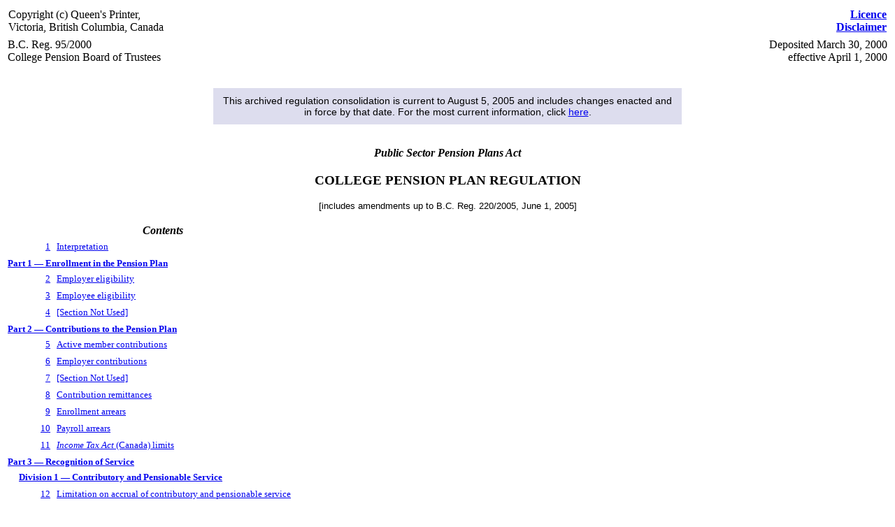

--- FILE ---
content_type: text/html;charset=utf-8
request_url: https://www.bclaws.gov.bc.ca/civix/document/id/loo67/loo67/95_2000
body_size: 166587
content:
<html id="95_2000">
<head>
<script src="https://styles.qp.gov.bc.ca/media/jquery-1.7.1.min.js" type="text/javascript"></script><script type="text/javascript" src="https://styles.qp.gov.bc.ca/bclaws/QPToolbar.js"></script><link href="https://styles.qp.gov.bc.ca/bclaws/QPToolbar.css" rel="stylesheet" type="text/css"><link href="https://styles.qp.gov.bc.ca/bclaws/disclaimer/disclaimer.css" rel="stylesheet" type="text/css"><link href="/civix/document/id/loo67/loo67/loo_styles" rel="stylesheet" type="text/css"><title>Public Sector Pension Plans Act -- College Pension Plan Regulation</title>

</head>
<body bgcolor="#ffffff"><div id="placeholderforsearchbar"> </div><div id="header"><table border="0" cellpadding="4" cellspacing="0" width="100%"><tbody><tr><td class="sizesmall" valign="bottom">Copyright (c) Queen's Printer,<br> Victoria, British Columbia, Canada</td><td class="sizemedium" align="right"><a href="/standards/Licence.html"><strong>Licence</strong></a><br><a href="/standards/Disclaimer.html" target="_blank"><strong>Disclaimer</strong></a></td></tr></tbody></table></div>

<table border="0" cellpadding="3" cellspacing="0" width="100%">
  <tr>
    <td width="50%">B.C. Reg. 95/2000<br>
      College Pension Board of Trustees&nbsp;</td>
    <td width="50%" valign="top" align="right">Deposited March 30, 2000<br>
	effective April 1, 2000</td>
  </tr>
</table>
<div id="actcurrency">
 <table align="center" cellpadding="2" cellspacing="0">
 <tr>
 <td class="currencysingle" colspan="4">
This archived regulation consolidation is current to August 5, 2005 and includes changes enacted and in force by that date. For the most current information, click <a href="/civix/content/complete/statreg/?xsl=/templates/browse.xsl" target="_blank">here</a>.</td>
 </tr>
 </table>
 </div> 
 <p align="center"><b><i>Public Sector Pension Plans Act</i></b></p>
<h3 align="center">COLLEGE PENSION PLAN REGULATION</h3>
<p align="center"><font face="Arial" size="2">[includes amendments up to B.C. 
Reg. 220/2005, June 1, 2005]</font></p>

<table border="0" cellpadding="3" cellspacing="0">
  <tr>
    <td colspan="3" valign="top" align="center"><b><i>Contents</i></b></td>
  </tr>
  <tr>
    <td width="10">&nbsp;</td>
    <td valign="top" align="right"><font size="2"><a href="#section1">1</a>&nbsp;</font></td>    <td valign="top"><font size="2"><a href="#section1">Interpretation</a></font></td>  </tr>
  <tr>
    <td colspan="3" valign="top"><b><font size="2"><a href="#part1">Part 1 — Enrollment in the Pension Plan</a></font></b></td>  </tr>
  <tr>
    <td width="10">&nbsp;</td>
    <td valign="top" align="right"><font size="2"><a href="#section2">2</a>&nbsp;</font></td>    <td valign="top"><font size="2"><a href="#section2">Employer eligibility</a></font></td>  </tr>
  <tr>
    <td width="10">&nbsp;</td>
    <td valign="top" align="right"><font size="2"><a href="#section3">3</a>&nbsp;</font></td>    <td valign="top"><font size="2"><a href="#section3">Employee eligibility</a></font></td>  </tr>
  <tr>
    <td width="10">&nbsp;</td>
    <td valign="top" align="right"><font size="2"><a href="#section4">4</a>&nbsp;</font></td>    <td valign="top"><font size="2"><a href="#section4">[Section Not Used]</a></font></td>  </tr>
  <tr>
    <td colspan="3" valign="top"><b><font size="2"><a href="#part2">Part 2 — Contributions to the Pension Plan</a></font></b></td>  </tr>
  <tr>
    <td width="10">&nbsp;</td>
    <td valign="top" align="right"><font size="2"><a href="#section5">5</a>&nbsp;</font></td>    <td valign="top"><font size="2"><a href="#section5">Active member contributions</a></font></td>  </tr>
  <tr>
    <td width="10">&nbsp;</td>
    <td valign="top" align="right"><font size="2"><a href="#section6">6</a>&nbsp;</font></td>    <td valign="top"><font size="2"><a href="#section6">Employer contributions</a></font></td>  </tr>
  <tr>
    <td width="10">&nbsp;</td>
    <td valign="top" align="right"><font size="2"><a href="#section7">7</a>&nbsp;</font></td>    <td valign="top"><font size="2"><a href="#section7">[Section Not Used]</a></font></td>  </tr>
  <tr>
    <td width="10">&nbsp;</td>
    <td valign="top" align="right"><font size="2"><a href="#section8">8</a>&nbsp;</font></td>    <td valign="top"><font size="2"><a href="#section8">Contribution remittances</a></font></td>  </tr>
  <tr>
    <td width="10">&nbsp;</td>
    <td valign="top" align="right"><font size="2"><a href="#section9">9</a>&nbsp;</font></td>    <td valign="top"><font size="2"><a href="#section9">Enrollment arrears</a></font></td>  </tr>
  <tr>
    <td width="10">&nbsp;</td>
    <td valign="top" align="right"><font size="2"><a href="#section10">10</a>&nbsp;</font></td>    <td valign="top"><font size="2"><a href="#section10">Payroll arrears</a></font></td>  </tr>
  <tr>
    <td width="10">&nbsp;</td>
    <td valign="top" align="right"><font size="2"><a href="#section11">11</a>&nbsp;</font></td>    <td valign="top"><font size="2"><a href="#section11"><i>Income Tax Act</i> (Canada) limits</a></font></td>  </tr>
  <tr>
    <td colspan="3" valign="top"><b><font size="2"><a href="#part3">Part 3 — Recognition of Service</a></font></b></td>  </tr>
  <tr>
    <td width="10">&nbsp;</td>
    <td valign="top" colspan="2"><b><font size="2"><a href="#part3_division1">Division 1 — Contributory and Pensionable Service</a></font></b></td>  </tr>
  <tr>
    <td width="10">&nbsp;</td>
    <td valign="top" align="right"><font size="2"><a href="#section12">12</a>&nbsp;</font></td>    <td valign="top"><font size="2"><a href="#section12">Limitation on accrual of contributory and pensionable service</a></font></td>  </tr>
  <tr>
    <td width="10">&nbsp;</td>
    <td valign="top" colspan="2"><b><font size="2"><a href="#part13_division2">Division 2 — Child Rearing</a></font></b></td>  </tr>
  <tr>
    <td width="10">&nbsp;</td>
    <td valign="top" align="right"><font size="2"><a href="#section13">13</a>&nbsp;</font></td>    <td valign="top"><font size="2"><a href="#section13">Child rearing</a></font></td>  </tr>
  <tr>
    <td width="10">&nbsp;</td>
    <td valign="top" align="right"><font size="2"><a href="#section14">14</a>&nbsp;</font></td>    <td valign="top"><font size="2"><a href="#section14">[Section Not Used]</a></font></td>  </tr>
  <tr>
    <td width="10">&nbsp;</td>
    <td valign="top" colspan="2"><b><font size="2"><a href="#part3_division3">Division 3 — Leaves of Absence</a></font></b></td>  </tr>
  <tr>
    <td width="10">&nbsp;</td>
    <td valign="top" align="right"><font size="2"><a href="#section15">15</a>&nbsp;</font></td>    <td valign="top"><font size="2"><a href="#section15">Application of this Division</a></font></td>  </tr>
  <tr>
    <td width="10">&nbsp;</td>
    <td valign="top" align="right"><font size="2"><a href="#section16">16</a>&nbsp;</font></td>    <td valign="top"><font size="2"><a href="#section16">Leave of absence for pregnancy or parental reasons</a></font></td>  </tr>
  <tr>
    <td width="10">&nbsp;</td>
    <td valign="top" align="right"><font size="2"><a href="#section17">17</a>&nbsp;</font></td>    <td valign="top"><font size="2"><a href="#section17">Repealed</a></font></td>  </tr>
  <tr>
    <td width="10">&nbsp;</td>
    <td valign="top" align="right"><font size="2"><a href="#section18">18</a>&nbsp;</font></td>    <td valign="top"><font size="2"><a href="#section18">Leaves of absence for other reasons</a></font></td>  </tr>
  <tr>
    <td width="10">&nbsp;</td>
    <td valign="top" align="right"><font size="2"><a href="#section19">19</a>&nbsp;</font></td>    <td valign="top"><font size="2"><a href="#section19">Payment and conditions for leaves of absence</a></font></td>  </tr>
  <tr>
    <td width="10">&nbsp;</td>
    <td valign="top" colspan="2"><b><font size="2"><a href="#part3_division4">Division 4 — Reinstatement of Service</a></font></b></td>  </tr>
  <tr>
    <td width="10">&nbsp;</td>
    <td valign="top" align="right"><font size="2"><a href="#section20">20</a>&nbsp;</font></td>    <td valign="top"><font size="2"><a href="#section20">Application of this Division</a></font></td>  </tr>
  <tr>
    <td width="10">&nbsp;</td>
    <td valign="top" align="right"><font size="2"><a href="#section21">21</a>&nbsp;</font></td>    <td valign="top"><font size="2"><a href="#section21">Reinstatement of a refund</a></font></td>  </tr>
  <tr>
    <td width="10">&nbsp;</td>
    <td valign="top" align="right"><font size="2"><a href="#section22">22</a>&nbsp;</font></td>    <td valign="top"><font size="2"><a href="#section22">[Section Not Used]</a></font></td>  </tr>
  <tr>
    <td width="10">&nbsp;</td>
    <td valign="top" align="right"><font size="2"><a href="#section23">23</a>&nbsp;</font></td>    <td valign="top"><font size="2"><a href="#section23">Repealed</a></font></td>  </tr>
  <tr>
    <td width="10">&nbsp;</td>
    <td valign="top" align="right"><font size="2"><a href="#section24">24</a>&nbsp;</font></td>    <td valign="top"><font size="2"><a href="#section24">Reinstatement and transfer to another plan</a></font></td>  </tr>
  <tr>
    <td width="10">&nbsp;</td>
    <td valign="top" align="right"><font size="2"><a href="#section24.1">24.1</a>&nbsp;</font></td>    <td valign="top"><font size="2"><a href="#section24.1">Reinstatement on transfer back from a reciprocal employer</a></font></td>  </tr>
  <tr>
    <td width="10">&nbsp;</td>
    <td valign="top" colspan="2"><b><font size="2"><a href="#part3_division5">Division 5 — Other Recognition of Service</a></font></b></td>  </tr>
  <tr>
    <td width="10">&nbsp;</td>
    <td valign="top" align="right"><font size="2"><a href="#section25">25</a>&nbsp;</font></td>    <td valign="top"><font size="2"><a href="#section25">Purchase of service</a></font></td>  </tr>
  <tr>
    <td width="10">&nbsp;</td>
    <td valign="top" align="right"><font size="2"><a href="#section26">26</a>&nbsp;</font></td>    <td valign="top"><font size="2"><a href="#section26">Service recognized as contributory and pensionable service</a></font></td>  </tr>
  <tr>
    <td width="10">&nbsp;</td>
    <td valign="top" align="right"><font size="2"><a href="#section27">27</a>&nbsp;</font></td>    <td valign="top"><font size="2"><a href="#section27">Conditions for recognition of contributory and pensionable service</a></font></td>  </tr>
  <tr>
    <td width="10">&nbsp;</td>
    <td valign="top" align="right"><font size="2"><a href="#section28">28</a>&nbsp;</font></td>    <td valign="top"><font size="2"><a href="#section28">Calculation of member and employer contributions</a></font></td>  </tr>
  <tr>
    <td width="10">&nbsp;</td>
    <td valign="top" align="right"><font size="2"><a href="#section29">29</a>&nbsp;</font></td>    <td valign="top"><font size="2"><a href="#section29">Transfer of service agreements</a></font></td>  </tr>
  <tr>
    <td width="10">&nbsp;</td>
    <td valign="top" align="right"><font size="2"><a href="#section30">30-40</a>&nbsp;</font></td>    <td valign="top"><font size="2"><a href="#section30">[Sections Not Used]</a></font></td>  </tr>
  <tr>
    <td width="10">&nbsp;</td>
    <td valign="top" colspan="2"><b><font size="2"><a href="#part3_division6">Division 6 — Limitations on Recognition of Service</a></font></b></td>  </tr>
  <tr>
    <td width="10">&nbsp;</td>
    <td valign="top" align="right"><font size="2"><a href="#section41">41</a>&nbsp;</font></td>    <td valign="top"><font size="2"><a href="#section41"><i>Income Tax Act</i> (Canada) limits</a></font></td>  </tr>
  <tr>
    <td colspan="3" valign="top"><b><font size="2"><a href="#part4">Part 4 — Termination Benefits</a></font></b></td>  </tr>
  <tr>
    <td width="10">&nbsp;</td>
    <td valign="top" align="right"><font size="2"><a href="#section42">42</a>&nbsp;</font></td>    <td valign="top"><font size="2"><a href="#section42">Eligibility for termination benefits</a></font></td>  </tr>
  <tr>
    <td width="10">&nbsp;</td>
    <td valign="top" align="right"><font size="2"><a href="#section43">43</a>&nbsp;</font></td>    <td valign="top"><font size="2"><a href="#section43">Termination benefits statement</a></font></td>  </tr>
  <tr>
    <td width="10">&nbsp;</td>
    <td valign="top" align="right"><font size="2"><a href="#section44">44</a>&nbsp;</font></td>    <td valign="top"><font size="2"><a href="#section44">Calculation of refund benefit</a></font></td>  </tr>
  <tr>
    <td width="10">&nbsp;</td>
    <td valign="top" align="right"><font size="2"><a href="#section45">45</a>&nbsp;</font></td>    <td valign="top"><font size="2"><a href="#section45">Calculation of deferred pension benefit</a></font></td>  </tr>
  <tr>
    <td width="10">&nbsp;</td>
    <td valign="top" align="right"><font size="2"><a href="#section46">46</a>&nbsp;</font></td>    <td valign="top"><font size="2"><a href="#section46">Calculation of commuted value benefit</a></font></td>  </tr>
  <tr>
    <td width="10">&nbsp;</td>
    <td valign="top" align="right"><font size="2"><a href="#section47">47</a>&nbsp;</font></td>    <td valign="top"><font size="2"><a href="#section47">Retirement annuity benefit</a></font></td>  </tr>
  <tr>
    <td width="10">&nbsp;</td>
    <td valign="top" align="right"><font size="2"><a href="#section48">48</a>&nbsp;</font></td>    <td valign="top"><font size="2"><a href="#section48">Payment instead of deferred pension or commuted value</a></font></td>  </tr>
  <tr>
    <td width="10">&nbsp;</td>
    <td valign="top" align="right"><font size="2"><a href="#section49">49</a>&nbsp;</font></td>    <td valign="top"><font size="2"><a href="#section49"><i>Income Tax Act</i> (Canada) limits</a></font></td>  </tr>
  <tr>
    <td colspan="3" valign="top"><b><font size="2"><a href="#part5">Part 5 — Retirement Benefits</a></font></b></td>  </tr>
  <tr>
    <td width="10">&nbsp;</td>
    <td valign="top" align="right"><font size="2"><a href="#section50">50</a>&nbsp;</font></td>    <td valign="top"><font size="2"><a href="#section50">Eligibility for the retirement pension benefit — unreduced benefit</a></font></td>  </tr>
  <tr>
    <td width="10">&nbsp;</td>
    <td valign="top" align="right"><font size="2"><a href="#section51">51</a>&nbsp;</font></td>    <td valign="top"><font size="2"><a href="#section51">Eligibility for the retirement pension benefit — reduced benefit</a></font></td>  </tr>
  <tr>
    <td width="10">&nbsp;</td>
    <td valign="top" align="right"><font size="2"><a href="#section52">52</a>&nbsp;</font></td>    <td valign="top"><font size="2"><a href="#section52">Retirement benefits statement</a></font></td>  </tr>
  <tr>
    <td width="10">&nbsp;</td>
    <td valign="top" align="right"><font size="2"><a href="#section53">53</a>&nbsp;</font></td>    <td valign="top"><font size="2"><a href="#section53">Effective date of retirement benefit</a></font></td>  </tr>
  <tr>
    <td width="10">&nbsp;</td>
    <td valign="top" align="right"><font size="2"><a href="#section54">54</a>&nbsp;</font></td>    <td valign="top"><font size="2"><a href="#section54">Calculation of unreduced retirement benefits</a></font></td>  </tr>
  <tr>
    <td width="10">&nbsp;</td>
    <td valign="top" align="right"><font size="2"><a href="#section55">55</a>&nbsp;</font></td>    <td valign="top"><font size="2"><a href="#section55">Calculation of reduced retirement benefits</a></font></td>  </tr>
  <tr>
    <td width="10">&nbsp;</td>
    <td valign="top" align="right"><font size="2"><a href="#section56">56</a>&nbsp;</font></td>    <td valign="top"><font size="2"><a href="#section56">Options and conditions at retirement</a></font></td>  </tr>
  <tr>
    <td width="10">&nbsp;</td>
    <td valign="top" align="right"><font size="2"><a href="#section57">57</a>&nbsp;</font></td>    <td valign="top"><font size="2"><a href="#section57">Special retirement incentive plan</a></font></td>  </tr>
  <tr>
    <td width="10">&nbsp;</td>
    <td valign="top" align="right"><font size="2"><a href="#section58">58</a>&nbsp;</font></td>    <td valign="top"><font size="2"><a href="#section58">Phased retirement plan</a></font></td>  </tr>
  <tr>
    <td width="10">&nbsp;</td>
    <td valign="top" align="right"><font size="2"><a href="#section59">59</a>&nbsp;</font></td>    <td valign="top"><font size="2"><a href="#section59"><i>Income Tax Act</i> (Canada) limits</a></font></td>  </tr>
  <tr>
    <td colspan="3" valign="top"><b><font size="2"><a href="#part6">Part 6 — Disability Benefits</a></font></b></td>  </tr>
  <tr>
    <td width="10">&nbsp;</td>
    <td valign="top" align="right"><font size="2"><a href="#section60">60</a>&nbsp;</font></td>    <td valign="top"><font size="2"><a href="#section60">Eligibility for disability benefits</a></font></td>  </tr>
  <tr>
    <td width="10">&nbsp;</td>
    <td valign="top" align="right"><font size="2"><a href="#section61">61</a>&nbsp;</font></td>    <td valign="top"><font size="2"><a href="#section61">Disability benefits statement</a></font></td>  </tr>
  <tr>
    <td width="10">&nbsp;</td>
    <td valign="top" align="right"><font size="2"><a href="#section62">62</a>&nbsp;</font></td>    <td valign="top"><font size="2"><a href="#section62">Effective date of disability benefits</a></font></td>  </tr>
  <tr>
    <td width="10">&nbsp;</td>
    <td valign="top" align="right"><font size="2"><a href="#section63">63</a>&nbsp;</font></td>    <td valign="top"><font size="2"><a href="#section63">Calculation of disability benefits</a></font></td>  </tr>
  <tr>
    <td width="10">&nbsp;</td>
    <td valign="top" align="right"><font size="2"><a href="#section64">64</a>&nbsp;</font></td>    <td valign="top"><font size="2"><a href="#section64">Options and conditions at retirement</a></font></td>  </tr>
  <tr>
    <td width="10">&nbsp;</td>
    <td valign="top" align="right"><font size="2"><a href="#section65">65</a>&nbsp;</font></td>    <td valign="top"><font size="2"><a href="#section65"><i>Income Tax Act</i> (Canada) limits</a></font></td>  </tr>
  <tr>
    <td colspan="3" valign="top"><b><font size="2"><a href="#part7">Part 7 — Pre-retirement Death Benefits</a></font></b></td>  </tr>
  <tr>
    <td width="10">&nbsp;</td>
    <td valign="top" align="right"><font size="2"><a href="#section66">66</a>&nbsp;</font></td>    <td valign="top"><font size="2"><a href="#section66">Eligibility for pre-retirement death benefits</a></font></td>  </tr>
  <tr>
    <td width="10">&nbsp;</td>
    <td valign="top" align="right"><font size="2"><a href="#section67">67</a>&nbsp;</font></td>    <td valign="top"><font size="2"><a href="#section67">Death benefits statement</a></font></td>  </tr>
  <tr>
    <td width="10">&nbsp;</td>
    <td valign="top" align="right"><font size="2"><a href="#section68">68</a>&nbsp;</font></td>    <td valign="top"><font size="2"><a href="#section68">Effective date of pre-retirement death benefit</a></font></td>  </tr>
  <tr>
    <td width="10">&nbsp;</td>
    <td valign="top" align="right"><font size="2"><a href="#section69">69</a>&nbsp;</font></td>    <td valign="top"><font size="2"><a href="#section69">Calculation of pre-retirement death        benefit</a></font></td>
  </tr>
  <tr>
    <td width="10">&nbsp;</td>
    <td valign="top" align="right"><font size="2"><a href="#section70">70</a>&nbsp;</font></td>    <td valign="top"><font size="2"><a href="#section70">Options and conditions of pension benefits</a></font></td>  </tr>
  <tr>
    <td width="10">&nbsp;</td>
    <td valign="top" align="right"><font size="2"><a href="#section71">71</a>&nbsp;</font></td>    <td valign="top"><font size="2"><a href="#section71"><i>Income Tax Act</i> (Canada) limits</a></font></td>  </tr>
  <tr>
    <td colspan="3" valign="top"><b><font size="2"><a href="#part8">Part 8 — Retired Member Benefits</a></font></b></td>  </tr>
  <tr>
    <td width="10">&nbsp;</td>
    <td valign="top" align="right"><font size="2"><a href="#section72">72</a>&nbsp;</font></td>    <td valign="top"><font size="2"><a href="#section72">Payment of the pension</a></font></td>  </tr>
  <tr>
    <td width="10">&nbsp;</td>
    <td valign="top" align="right"><font size="2"><a href="#section73">73</a>&nbsp;</font></td>    <td valign="top"><font size="2"><a href="#section73">Cost of living benefits</a></font></td>  </tr>
  <tr>
    <td width="10">&nbsp;</td>
    <td valign="top" align="right"><font size="2"><a href="#section74">74</a>&nbsp;</font></td>    <td valign="top"><font size="2"><a href="#section74">Public sector remuneration after retirement</a></font></td>  </tr>
  <tr>
    <td width="10">&nbsp;</td>
    <td valign="top" align="right"><font size="2"><a href="#section74.1">74.1</a>&nbsp;</font></td>    <td valign="top"><font size="2"><a href="#section74.1">Distribution of a surplus to retired members</a></font></td>  </tr>
  <tr>
    <td colspan="3" valign="top"><b><font size="2"><a href="#part9">Part 9 — Pension Fund</a></font></b></td>  </tr>
  <tr>
    <td width="10">&nbsp;</td>
    <td valign="top" align="right"><font size="2"><a href="#section75">75</a>&nbsp;</font></td>    <td valign="top"><font size="2"><a href="#section75">Accounts in the pension fund</a></font></td>  </tr>
  <tr>
    <td colspan="3" valign="top"><b><font size="2"><a href="#part10">Part 10 — General Administrative Requirements</a></font></b></td>  </tr>
  <tr>
    <td width="10">&nbsp;</td>
    <td valign="top" align="right"><font size="2"><a href="#section76">76</a>&nbsp;</font></td>    <td valign="top"><font size="2"><a href="#section76">Assignment</a></font></td>  </tr>
  <tr>
    <td width="10">&nbsp;</td>
    <td valign="top" align="right"><font size="2"><a href="#section77">77</a>&nbsp;</font></td>    <td valign="top"><font size="2"><a href="#section77">Separation agreements and court orders</a></font></td>  </tr>
  <tr>
    <td width="10">&nbsp;</td>
    <td valign="top" align="right"><font size="2"><a href="#section78">78</a>&nbsp;</font></td>    <td valign="top"><font size="2"><a href="#section78">Proof</a></font></td>  </tr>
  <tr>
    <td width="10">&nbsp;</td>
    <td valign="top" align="right"><font size="2"><a href="#section79">79</a>&nbsp;</font></td>    <td valign="top"><font size="2"><a href="#section79">Address of members or persons claiming an interest</a></font></td>  </tr>
  <tr>
    <td width="10">&nbsp;</td>
    <td valign="top" align="right"><font size="2"><a href="#section80">80</a>&nbsp;</font></td>    <td valign="top"><font size="2"><a href="#section80">Employer's duties and rights</a></font></td>  </tr>
  <tr>
    <td width="10">&nbsp;</td>
    <td valign="top" align="right"><font size="2"><a href="#section81">81</a>&nbsp;</font></td>    <td valign="top"><font size="2"><a href="#section81">Beneficiary designation</a></font></td>  </tr>
  <tr>
    <td width="10">&nbsp;</td>
    <td valign="top" align="right"><font size="2"><a href="#section82">82</a>&nbsp;</font></td>    <td valign="top"><font size="2"><a href="#section82">Benefit payable to a minor</a></font></td>  </tr>
  <tr>
    <td width="10">&nbsp;</td>
    <td valign="top" align="right"><font size="2"><a href="#section83">83</a>&nbsp;</font></td>    <td valign="top"><font size="2"><a href="#section83">Creditor's claim respecting a benefit</a></font></td>  </tr>
  <tr>
    <td width="10">&nbsp;</td>
    <td valign="top" align="right"><font size="2"><a href="#section84">84</a>&nbsp;</font></td>    <td valign="top"><a href="#section84"><font size="2">Refund from retirement annuity account</font></a></td>  </tr>
  <tr>
    <td width="10">&nbsp;</td>
    <td valign="top" align="right"><font size="2"><a href="#section85">85</a>&nbsp;</font></td>    <td valign="top"><font size="2"><a href="#section85">Benefits under a group disability        plan</a></font></td>
  </tr>
  <tr>
    <td colspan="3" valign="top"><b><font size="2"><a href="#part11">Part 11 — Supplemental Benefits</a></font></b></td>  </tr>
  <tr>
    <td width="10">&nbsp;</td>
    <td valign="top" align="right"><font size="2"><a href="#section86">86</a>&nbsp;</font></td>    <td valign="top"><font size="2"><a href="#section86">Supplemental benefit contributions</a></font></td>  </tr>
  <tr>
    <td width="10">&nbsp;</td>
    <td valign="top" align="right"><font size="2"><a href="#section87">87</a>&nbsp;</font></td>    <td valign="top"><font size="2"><a href="#section87">Supplemental benefits</a></font></td>  </tr>
  <tr>
    <td width="10">&nbsp;</td>
    <td valign="top" align="right"><font size="2"><a href="#section88">88</a>&nbsp;</font></td>    <td valign="top"><font size="2"><a href="#section88">Supplemental cost of living benefits</a></font></td>  </tr>
  <tr>
    <td width="10">&nbsp;</td>
    <td valign="top" align="right"><font size="2"><a href="#section89">89</a>&nbsp;</font></td>    <td valign="top"><font size="2"><a href="#section89">Payment of supplemental benefits</a></font></td>  </tr>
  <tr>
    <td width="10">&nbsp;</td>
    <td valign="top" align="right"><font size="2"><a href="#section90">90</a>&nbsp;</font></td>    <td valign="top"><font size="2"><a href="#section90">Supplemental benefits on re-employment</a></font></td>  </tr>
  <tr>
    <td colspan="3" valign="top"><b><font size="2"><a href="#part12">Part 12</a></font></b></td>  </tr>
  <tr>
    <td width="10">&nbsp;</td>
    <td valign="top" align="right"><font size="2"><a href="#section91">91 to 95</a>&nbsp;</font></td>    <td valign="top"><font size="2"><a href="#section91">Repealed</a></font></td>  </tr>
  <tr>
    <td colspan="3" valign="top"><b><font size="2"><a href="#part13">Part 13 — Definitions and Plan Interpretation</a></font></b></td>  </tr>
  <tr>
    <td width="10">&nbsp;</td>
    <td valign="top" colspan="2"><b><font size="2"><a href="#part13_division1">Division 1 — General Definitions</a></font></b></td>  </tr>
  <tr>
    <td width="10">&nbsp;</td>
    <td valign="top" align="right"><font size="2"><a href="#section96">96</a>&nbsp;</font></td>    <td valign="top"><font size="2"><a href="#section96">Definitions</a></font></td>  </tr>
  <tr>
    <td width="10">&nbsp;</td>
    <td valign="top" colspan="2"><b><font size="2"><a href="#part13_division2">Division 2 — Highest Average        Salary</a></font></b></td>
  </tr>
  <tr>
    <td width="10">&nbsp;</td>
    <td valign="top" align="right"><font size="2"><a href="#section97">97</a>&nbsp;</font></td>    <td valign="top"><font size="2"><a href="#section97">Calculation of highest average salary — full time service</a></font></td>  </tr>
  <tr>
    <td width="10">&nbsp;</td>
    <td valign="top" align="right"><font size="2"><a href="#section98">98</a>&nbsp;</font></td>    <td valign="top"><font size="2"><a href="#section98">Calculation of highest average salary — less than full time service</a></font></td>  </tr>
  <tr>
    <td width="10">&nbsp;</td>
    <td valign="top" align="right"><font size="2"><a href="#section99">99</a>&nbsp;</font></td>    <td valign="top"><font size="2"><a href="#section99">Adjustment to highest average salary — group disability plan service</a></font></td>  </tr>
  <tr>
    <td width="10">&nbsp;</td>
    <td valign="top" align="right"><font size="2"><a href="#section100">100</a>&nbsp;</font></td>    <td valign="top"><font size="2"><a href="#section100">Adjustment to highest average salary — deferred pension</a></font></td>  </tr>
  <tr>
    <td width="10">&nbsp;</td>
    <td valign="top" align="right"><font size="2"><a href="#section101">101</a>&nbsp;</font></td>    <td valign="top"><font size="2"><a href="#section101">Limitation on calculation of highest average salary</a></font></td>  </tr>
</table>
<h4 class="MarginalNote"><a name="section1"></a>Interpretation</h4>
<p class="IndentLevel1">	<b>	1</b>	(1)	This regulation of the College Pension Board of Trustees constitutes the pension plan rules, referred to in this regulation as the "Plan".</p>
<p class="IndentLevel1">	(2)	Part 13 contains definitions of terms used in this Plan.</p>
<p class="IndentLevel1">	(3)	Section 2 (2) to (4) of Schedule A to the <i> Public Sector Pension Plans Act</i> applies to every person who, on March&nbsp;31,&nbsp;2000, is an employer, plan member or beneficiary under the
<i> Pension (College) Act</i>, R.S.B.C. 1996, c.&nbsp;353, or any predecessor to that Act.</p>
<p class="IndentLevel1"><i>[Note: Sections of this Plan that are identical or similar to, or that correspond to, the rules made for the other pension plans under the Public Sector Pension Plans Act are given identical section numbering to the rules of those other pension plans, even though this means breaking the normal sequential section numbering system of this Plan.]</i></p>
<p align="center"><b><a name="part1"></a>Part 1 — Enrollment in the Pension Plan</b></p>
<h4 class="MarginalNote"><a name="section2"></a>Employer eligibility</h4>
<p class="IndentLevel1">	<b>	2</b>	This Plan applies to the following employers with respect to their eligible employees:</p>
<p class="IndentLevel2">	(a)	a body designated under the <i> College and Institute
Act</i>, including a college, university college and Provincial institute;</p>
<p class="IndentLevel2">	(b)	any other body designated by the board as an employer, on terms and conditions of eligibility specified by the board.</p>
<h4 class="MarginalNote"><a name="section3"></a>Employee eligibility</h4>
<p class="IndentLevel1">	<b>	3</b>	(1)	Subject to terms and conditions of eligibility specified by the board, this Plan applies to an employee hired before September&nbsp;1,&nbsp;1999 who</p>
<p class="IndentLevel2">	(a)	is a senior administrative staff employee and is employed on a full time basis,</p>
<p class="IndentLevel2">	(b)	is a senior administrative staff employee and</p>
<p class="IndentLevel3">	(i)	is employed on a part time basis,</p>
<p class="IndentLevel3">	(ii)	has completed 2 years of continuous employment with earnings in each year of not less than 35% of the year's maximum pensionable earnings, and</p>
<p class="IndentLevel3">	(iii)	elects coverage under this Plan, or</p>
<p class="IndentLevel2">	(c)	is a person providing educational services to students, including an employee who is a librarian, and elects coverage under this Plan.</p>
<p class="IndentLevel1">	(2)	Subject to terms and conditions of eligibility specified by the board, this Plan applies to an employee hired on or after September&nbsp;1,&nbsp;1999</p>
<p class="IndentLevel2">	(a)	who</p>
<p class="IndentLevel3">	(i)	is a senior administrative staff employee or is a person providing educational services to students, including an employee who is a librarian, and</p>
<p class="IndentLevel3">	(ii)	is employed on a full time basis,</p>
<p class="IndentLevel2">	(b)	who</p>
<p class="IndentLevel3">	(i)	is a senior administrative staff employee or is a person providing educational services to students, including an employee who is a librarian,</p>
<p class="IndentLevel3">	(ii)	is not eligible under paragraph (a), and</p>
<p class="IndentLevel3">	(iii)	earns, in any calendar year, a salary that in the aggregate exceeds 50% of the year's maximum pensionable earnings, or</p>
<p class="IndentLevel2">	(c)	who</p>
<p class="IndentLevel3">	(i)	is a senior administrative staff employee or is a person providing educational services to students, including an employee who is a librarian,</p>
<p class="IndentLevel3">	(ii)	is not eligible under paragraph (a), and</p>
<p class="IndentLevel3">	(iii)	before being required to contribute to the pension fund under paragraph&nbsp;(b) elects coverage under this Plan.</p>
<p class="IndentLevel1">	(3)	An employee referred to in subsections (1) (b) and (c) and (2)&nbsp;(c) who does not elect to participate in this Plan must sign a waiver form to that effect, and the employer must retain a copy of the waiver form.</p>
<p class="IndentLevel1">	(4)	The waiver form referred to in subsection (3) is effective until </p>
<p class="IndentLevel2">	(a)	subsection (2) (a) or (b) applies to the employee, or</p>
<p class="IndentLevel2">	(b)	the employee elects coverage under subsection (5).</p>
<p class="IndentLevel1">	(5)	An employee who elected not to participate in this Plan may, at any time, on application to the employer, elect coverage under this Plan and that employee must begin making contributions with the first pay period following the date of application to become a member of this Plan.</p>
<p class="IndentLevel1">	(6)	If an employee is making contributions to some other fund for pensions during a period of temporary absence of not more than 3&nbsp;years, the employee may apply for exemption from coverage and the board may exempt the employee from making contributions under this Plan.</p>
<p class="IndentLevel1">	(7)	An employee exempt under subsection (6) may not</p>
<p class="IndentLevel2">	(a)	make contributions under this Plan if making contributions to some other pension plan, or</p>
<p class="IndentLevel2">	(b)	purchase service under this Plan in respect of the period of temporary absence.</p>
<p class="IndentLevel1">	(8)	This section does not apply to a retired member who continues to receive a pension after again becoming an employee to whom this Plan would otherwise apply.</p>
<p class="IndentLevel1">	(9)	After this Plan begins to apply to an employee, it continues to apply to that employee as an active member until termination of employment.</p>
<p class="IndentLevel1">	(10)	Despite subsections (1) and (2), this Plan does not apply to an employee of an employer who, by virtue of that employment, is making contributions to the Municipal Pension Plan, the Public Service Pension Plan or the Teachers' Pension Plan in respect of that employment.</p>
<h4 class="MarginalNote">	<a name="section4"></a>Section Not Used</h4>
<p class="IndentLevel1">	<b>	4</b>	[Section Not Used]</p>
<p align="center"><b><a name="part2"></a>Part 2 — Contributions to the Pension Plan</b></p>
<h4 class="MarginalNote"><a name="section5"></a>Active member contributions</h4>
<p class="IndentLevel1">	<b>	5</b>	(1) Subject to subsection (1.1), from
each payment of salary made during a calendar year to an active member, the
employer must deduct and pay to the pension fund, as a contribution from the
member,</p>
<p class="IndentLevel2">	(a) 6.86% of the member's salary payable that does
not exceed the year's maximum pensionable earnings,</p>
<p class="IndentLevel2">	(b) 7.61% of the member's salary payable that
exceeds the year's maximum pensionable earnings, and</p>
<p class="IndentLevel2">	(c) 1.09% of the member's entire salary.</p>
<p class="IndentLevel1">	(1.1) Despite subsection (1), during the period
commencing March 1, 2004 and ending August 31, 2004, from each payment of salary
made during a calendar year to an active member, the employer must deduct and
pay to the pension fund, as a contribution from the member,</p>
<p class="IndentLevel2">	(a) 4.41% of the member's salary payable that does
not exceed the year's maximum pensionable earnings,</p>
<p class="IndentLevel2">	(b) 5.91% of the member's salary payable that
exceeds the year's maximum pensionable earnings, and</p>
<p class="IndentLevel2">	(c) 1.09% of the member's entire salary.</p>
<p class="IndentLevel1">	(2) Member contributions must stop on the earlier of</p>
<p class="IndentLevel2">	(a) the member reaching latest retirement age, in
which case the member is deemed to have terminated employment for the purposes
of this Plan, and</p>
<p class="IndentLevel2">	(b) the member accruing 35 years of pensionable
service, in which case the member is deemed to continue as an active member
until actual termination of employment.</p>
<p class="HistoricalNote">	[am. B.C. Regs. 314/2001, s. 1; 49/2004, s. 1;
445/2004, s. 1.]</p>
<h4 class="MarginalNote"><a name="section6"></a>Employer contributions</h4>
<p class="IndentLevel1">	<b>	6</b>	(1)	Subject to subsection (1.1), each
time an employer deducts and pays active member contributions in accordance with
section&nbsp;5, the employer must pay to the pension fund, as a contribution from the
employer,</p>
<p class="IndentLevel2">	(a) 6.86% of the member's salary that does not
exceed the year's maximum pensionable earnings,</p>
<p class="IndentLevel2">	(b) 7.61% of the member's salary that exceeds the
year's maximum pensionable earnings, and</p>
<p class="IndentLevel2">	(c) 1.09% of the member's entire salary.</p>
<p class="IndentLevel1">	(1.1) Despite subsection (1), during the period
commencing March 1, 2004 and ending August 31, 2004, each time an employer
deducts and pays active member contributions in accordance with section 5 (1.1),
the employer must pay to the pension fund, as a contribution from the employer,</p>
<p class="IndentLevel2">	(a) 4.41% of the member's salary payable that does
not exceed the year's maximum pensionable earnings,</p>
<p class="IndentLevel2">	(b) 5.91% of the member's salary payable that
exceeds the year's maximum pensionable earnings, and</p>
<p class="IndentLevel2">	(c) 1.09% of the member's entire salary.</p>
<p class="IndentLevel1">	(2) Employer contributions must stop on the earlier
of</p>
<p class="IndentLevel2">	(a) the member reaching latest retirement age, and</p>
<p class="IndentLevel2">	(b) the member accruing 35 years of pensionable
service.</p>
<p class="IndentLevel1">	(3) Despite subsection (1), for the purpose of
implementing the agreement referred to in section 19 of Schedule A to the <i>
Public Sector Pension Plans Act</i>, the amount contributed by employers in
excess of the percentages referred to in subsection (1) for the period of
November 1, 1998 to March 31, 2000 must be returned to the employers.</p>
<p class="HistoricalNote">	[am. B.C. Regs. 314/2001, s. 2; 49/2004, s. 2;
445/2004, s. 2.]</p>
<h4 class="MarginalNote">	<a name="section7"></a>Section Not Used</h4>
<p class="IndentLevel1">	<b>	7</b>	[Section Not Used]</p>
<h4 class="MarginalNote"><a name="section8"></a>Contribution remittances</h4>
<p class="IndentLevel1">	<b>	8</b>	(1)	In this section, <b> "pay period end date"</b> means the date on which the employer normally pays the members.</p>
<p class="IndentLevel1"> (2) For an employer with total annual active member and
  employer pension contribution remittances of $100,000 or more per year based
  on the last reported year, contribution remittances must be received by the
  pension fund within 15&nbsp;calendar days after the pay period end date for
  each payroll.</p>
<p class="IndentLevel1">(3) For an employer with total annual active member and
  employer pension contribution remittances of less than $100,000 per year based
  on the last reported year, contribution remittances must be received by the
  pension fund within 30&nbsp;calendar days after the pay period end date for
  each payroll.</p>
<p class="IndentLevel1">(4) Interest, compounded annually, at the fund interest
  rates, is charged on late payments from the due date for receipt of the payment
  as set out in subsection&nbsp;(2) or&nbsp;(3) to the date of payment.</p>
<p class="IndentLevel1">(5) An employer must pay the interest charge under subsection&nbsp;(4)
  within 30&nbsp;calendar days from the date of the assessment notice.</p>
<p class="IndentLevel1">(6) If the interest payment is not received by the pension
  fund within the 30&nbsp;calendar days referred to in subsection&nbsp;(5), additional
  interest will be charged in accordance with subsection&nbsp;(4).</p>
<p class="IndentLevel1">(7) Late payment includes a pension contribution remittance that</p>
<p class="IndentLevel2">(a) is less than that required under this Plan, or</p>
<p class="IndentLevel2">(b) arises from the application of incorrect contribution rates or other miscalculations.</p>
<p class="IndentLevel1">(8) An employer must keep separate and apart from the employer's own assets
  active member and employer pension contributions payable to the pension fund.</p>
<p class="HistoricalNote">[am. B.C. Reg. 489/2003.]</p>
<h4 class="MarginalNote"><a name="section9"></a>Enrollment arrears</h4>
<p class="IndentLevel1">	<b>	9</b>	(1)	If an employer has not made 
deductions under section 5 (1) or (1.1) from the date an employee becomes 
eligible to contribute to the pension fund, the plan administrative agent must 
order the employer</p>
<p class="IndentLevel2">	(a) to commence making deductions immediately, and</p>
<p class="IndentLevel2">	(b) to pay to the pension fund, at the time and in 
the manner specified by the plan administrative agent,</p>
<p class="IndentLevel3">	(i) an amount determined in accordance with section 
6 (1) or (1.1) but using the member’s full-time equivalent salary payable for 
the most recent month of employment</p>
<p class="IndentLevel2">	multiplied by</p>
<p class="IndentLevel3">	(ii) the number of months and fractions of a month 
of pensionable service to be credited from the employee’s eligibility date to 
the date contributions commenced in accordance with paragraph (a),</p>
<p class="IndentLevel1">	and the employer must comply with the order.</p>
<p class="IndentLevel1">	(2) An active member who receives a notice of 
enrollment arrears on or after March 1, 2002 may, at the member’s option, apply 
to the plan administrative agent to purchase those arrears but such application 
must be made on or before the earlier of </p>
<p class="IndentLevel2">	(a) 5 years from the date the arrears notice is sent 
to the employee, and</p>
<p class="IndentLevel2">	(b) the termination of employment.</p>
<p class="IndentLevel1">	(3) An active member who received a notice of 
enrollment arrears before March 1, 2002 may, at the member’s option, apply to 
the plan administrative agent to purchase those arrears, but such application 
must be made on or before the earlier of</p>
<p class="IndentLevel2">	(a) March 31, 2007, and</p>
<p class="IndentLevel2">	(b) termination of employment.</p>
<p class="IndentLevel1">	(4) For the purposes of subsections (2) and (3), the 
active member must pay to the pension fund, at the time and in the manner 
specified by the plan administrative agent,</p>
<p class="IndentLevel2">	(a) an amount determined in accordance with section 
5 (1) or (1.1) but using the member’s full-time equivalent salary payable for 
the most recent month of employment</p>
<p class="IndentLevel1">	multiplied by</p>
<p class="IndentLevel2">	(b) the number of months and fractions of a month of 
pensionable service to be credited from the employee’s eligibility date to the 
date contributions commenced in accordance with subsection&nbsp;(1)&nbsp;(a).</p>
<p class="IndentLevel1">	(5) If both the employer and member make the 
contributions referred to in subsections (1) (b) and (4), the period of service 
in respect of which contributions are made is contributory and pensionable 
service within the meaning of this Plan.</p>
<p class="IndentLevel1">	(6) If only the employer portion is paid under 
subsection (1) (b),</p>
<p class="IndentLevel2">	(a) all of the period of service in respect of which 
employer contributions have been made is contributory service, and</p>
<p class="IndentLevel2">	(b) 1/2 of the period of service in respect of which 
employer contributions have been made is pensionable service.</p>
<p class="IndentLevel1">	(7) This section does not apply to a period of 
service waived by an employee under section 3 (2) or 4 (3).</p>
<p class="IndentLevel1">	(8) An order to pay made under subsection (1) is due 
and payable by the employer immediately on receipt in accordance with the terms 
of the order.</p>
<p class="HistoricalNote">	[en. B.C. Reg. 4/2002, s. 1; am. B.C. Reg. 220/2005, 
s. 1.]</p>
<h4 class="MarginalNote"><a name="section10"></a>Payroll arrears</h4>
<p class="IndentLevel1">	<b>	10</b>	(1)	If an employer has failed at any time to make the deductions required by section&nbsp;5&nbsp;(1) or (1.1) or the contributions required by section&nbsp;6&nbsp;(1) or (1.1), or both, in respect of an active member, the plan administrative agent must order the employer to make those deductions and contributions in accordance with subsection&nbsp;(2) for the period during which the required deductions and contributions were not made, and the employer must comply with the order.</p>
<p class="IndentLevel1">	(2)	The amount payable under subsection (1) is</p>
<p class="IndentLevel2">	(a)	the sum of the amounts determined in accordance with sections&nbsp;5&nbsp;(1) or (1.1) and 6&nbsp;(1) or (1.1) but using the member's full-time equivalent salary payable for the most recent month of employment</p>
<p class="IndentLevel1">multiplied by</p>
<p class="IndentLevel2">	(b)	the number of months and fractions of a month of pensionable service to be credited for which the failure to make deductions or contributions, or both, occurred.</p>
<p class="IndentLevel1">	(3)	Subsection (1) does not apply to enrollment arrears under section 9.</p>
<p class="IndentLevel1">	(4)	An order to pay made under subsection (1) is due and payable by the employer immediately on receipt.</p>
<p class="HistoricalNote">[en. B.C. Reg. 4/2002, s. 1.]</p>
<h4 class="MarginalNote"><a name="section11"></a><i>Income Tax Act</i> (Canada) limits</h4>
<p class="IndentLevel1"> <b> 11</b> (1) Contributions made under section 5 (1)
  or (1.1) must not exceed the maximums set out in section&nbsp;8503&nbsp;(4)
  of the Income Tax Regulations under the <i> Income Tax Act</i> (Canada).</p>
<p class="IndentLevel1"> (2) Contributions made under section 5 (1) or (1.1) in
  respect of a calendar year must not be paid before January&nbsp;1 of that year.</p>
<p class="IndentLevel1"> (3) Contributions made under section 6 (1) or (1.1) must
  qualify as eligible contributions under section&nbsp;147.2&nbsp;(2) of the <i>
  Income Tax Act</i> (Canada).</p>
<p class="HistoricalNote">[am. B.C. Reg. 490/2003, Sch. A, ss. 1 and 2.]</p>
<p align="center"><b><a name="part3"></a>Part 3 — Recognition of Service</b></p>
<p align="center"><b><a name="part3_division1"></a>Division 1 — Contributory and Pensionable Service</b></p>
<h4 class="MarginalNote"><a name="section12"></a>Limitation on accrual of contributory and pensionable service</h4>
<p class="IndentLevel1">	<b>	12</b>	(1)	When determining contributory service, every calendar month in respect of which the member has pensionable service must be counted as one month's contributory service.</p>
<p class="IndentLevel1">	(2)	When determining pensionable service, part time service must be adjusted to its full time equivalent.</p>
<p class="IndentLevel1">	(3)	The maximum contributory service that can be accrued in a calendar year is 12&nbsp;months.</p>
<p class="IndentLevel1">	(4)	The maximum pensionable service that can be accrued in a calendar year is 12&nbsp;months.</p>
<p class="IndentLevel1">	(5)	If an active member has applied for and is entitled to receive a benefit from a group disability plan, the member</p>
<p class="IndentLevel2">	(a)	is deemed to have made a contribution to the pension fund during each month for which the member is entitled to the benefit, and</p>
<p class="IndentLevel2">	(b)	is not entitled to a pension, but the period of service during which the member is or would have been employed, had the member not been receiving that group disability plan benefit, is deemed to be pensionable service.</p>
<p align="center"><b><a name="part3_division2"></a>Division 2 — Child Rearing</b></p>
<h4 class="MarginalNote"><a name="section13"></a>Child rearing</h4>
<p class="IndentLevel1">	<b>	13</b>	(1)	This section applies to a member who</p>
<p class="IndentLevel2">	(a)	terminates employment on or after July 1, 1994, and</p>
<p class="IndentLevel2">	(b)	is an active member at the time of making an election under subsection&nbsp;(2).</p>
<p class="IndentLevel1">	(2)	If a member terminated employment or took a leave of absence for the purpose of child rearing, engaged in the child rearing and again becomes an active member, the member may elect to have a period of time equivalent to the period of time during which the member was engaged in child rearing included as contributory service.</p>
<p class="IndentLevel1">	(3)	The child rearing period is to be included as contributory service only if </p>
<p class="IndentLevel2">	(a)	the member did not accrue, during the time the member was engaged in child rearing, an entitlement under any pension plan registered under the
<i> Income Tax Act</i> (Canada), and</p>
<p class="IndentLevel2">	(b)	the member</p>
<p class="IndentLevel3">	(i)	left the contributions on deposit for service preceding the child rearing period, or</p>
<p class="IndentLevel3">	(ii)	reinstated or reinstates the full period of service preceding the child rearing period.</p>
<p class="IndentLevel1">	(4)	There is no restriction on the number of child rearing periods that can be included as contributory service, but the total amount of contributory service must not exceed 5 years.</p>
<p class="HistoricalNote">[am. B.C. Reg. 412/2000, s. 1.]</p>
<h4 class="MarginalNote">	<a name="section14"></a>Section Not Used</h4>
<p class="IndentLevel1">	<b>	14</b>	[Section Not Used]</p>
<p align="center"><b><a name="part3_division3"></a>Division 3 — Leaves of Absence</b></p>
<h4 class="MarginalNote"><a name="section15"></a>Application of this Division</h4>
<p class="IndentLevel1">	<b>	15</b>	This Division applies to an active member who takes a leave of absence.</p>
<h4 class="MarginalNote"><a name="section16"></a>Leaves of absence for pregnancy or parental reasons</h4>
<p class="IndentLevel1">	<b>	16</b>	(1)	Subject to section 19, if an active member is or was absent from service by reason of pregnancy leave or parental leave and the leave of absence is approved by the
employer, the active member may apply to purchase that leave and must pay to the pension fund an amount determined in accordance with section&nbsp;19&nbsp;(1). </p>
<p class="IndentLevel1">	(2)	If the leave of absence is for pregnancy leave, only leaves ending on or after March&nbsp;14, 1981 are eligible for purchase under this section.</p>
<p class="IndentLevel1">	(3)	If the leave of absence is for parental leave, only leaves ending on or after March&nbsp;22, 1991 are eligible for purchase under this section.</p>
<p class="IndentLevel1">	(4)	Subsections (2) and (3) and this subsection are repealed on March&nbsp;1, 2007.</p>
<p class="HistoricalNote">[en. B.C. Reg. 4/2002, s. 1.]</p>
<h4 class="MarginalNote">	<a name="section17"></a>Section Repealed</h4>
<p class="IndentLevel1">	<b>	17</b>	Repealed. <font size="2" face="Arial, Helvetica, sans-serif"> [B.C. Reg. 4/2002, s. 2.]</font></p>
<h4 class="MarginalNote"><a name="section18"></a>Leaves of absence for other reasons</h4>
<p class="IndentLevel1">	<b>	18</b>	Subject to section 19, if an active member is or was absent from service for a reason other than under section&nbsp;16 and the period of leave of absence is approved by the employer, the active member may apply to purchase that leave and must pay to the pension fund an amount determined in accordance with section&nbsp;19&nbsp;(3).</p>
<p class="HistoricalNote">[en. B.C. Reg. 4/2002, s. 3.]</p>
<h4 class="MarginalNote"><a name="section19"></a>Payment and conditions for leaves of absence</h4>
<p class="IndentLevel1">	<b>	19</b>	(1)		In order to purchase a leave of 
absence under section 16, the member must pay to the pension fund, at the time 
and in the manner specified by the plan administrative agent,</p>
<p class="IndentLevel2">	(a) an amount determined in accordance with section 
5 (1) or (1.1) but using the member’s full-time equivalent salary payable for 
the most recent month of employment</p>
<p class="IndentLevel1">	multiplied by</p>
<p class="IndentLevel2">	(b) the number of months and fractions of a month of 
pensionable service to be credited for the leave period.</p>
<p class="IndentLevel1">	(2) If the member pays the amount required by 
subsection (1), the employer must pay to the pension fund, at the time and in 
the manner specified by the plan administrative agent,</p>
<p class="IndentLevel2">	(a) an amount determined in accordance with section 
6 (1) or (1.1) but using the member’s full-time equivalent salary payable for 
the most recent month of employment</p>
<p class="IndentLevel1">	multiplied by</p>
<p class="IndentLevel2">	(b) the number of months and fractions of a month of 
pensionable service to be credited for the leave period.</p>
<p class="IndentLevel1">	(3) In order to purchase a leave of absence under 
section 18, the member must pay to the pension fund, at the time and in the 
manner specified by the plan administrative agent,</p>
<p class="IndentLevel2">	(a) the sum of the amounts determined in accordance 
with sections 5 (1) or (1.1) and 6 (1) or (1.1) but using the member’s full-time 
equivalent salary payable for the most recent month of employment</p>
<p class="IndentLevel1">	multiplied by</p>
<p class="IndentLevel2">	(b) the number of months and fractions of a month of 
pensionable service to be credited for the leave period.</p>
<p class="IndentLevel1">	(4) If payment is made in accordance with 
subsections (1) and (2) or subsection (3),</p>
<p class="IndentLevel2">	(a) the payment is considered to be contributions 
made by the member under section 5 (1) or (1.1) and by the employer under 
section&nbsp;6&nbsp;(1) or (1.1), and</p>
<p class="IndentLevel2">	(b) the period of service to which payment relates 
is contributory and pensionable service.</p>
<p class="IndentLevel1">	(5) An application under section 16 or 18 to 
purchase a period of leave of absence that ends on or after March&nbsp;1,&nbsp;2002 must 
be made on or before the earlier of</p>
<p class="IndentLevel2">	(a) the date which is 5 years from the end of the 
period of leave that is being purchased, and</p>
<p class="IndentLevel2">	(b) the termination of employment.</p>
<p class="IndentLevel1">	(6) An application under section 16 or 18 to 
purchase a period of leave of absence that ended before March&nbsp;1,&nbsp;2002 must be 
made on or before the earlier of</p>
<p class="IndentLevel2">	(a) March 31, 2007, and</p>
<p class="IndentLevel2">	(b) the termination of employment.</p>
<p class="HistoricalNote">	[en. B.C. Reg. 4/2002, s. 3; am. B.C. Reg. 220/2005, 
s. 1.]</p>
<p align="center"><b><a name="part3_division4"></a>Division 4 — Reinstatement of Service</b></p>
<h4 class="MarginalNote"><a name="section20"></a>Application of this Division</h4>
<p class="IndentLevel1">	<b>	20</b>	(1)	If an inactive member who has not taken a commuted value or refund with respect to a period of service again becomes an active member, that period of service for which the member's previous contributions remain on account in the pension fund must be reinstated immediately upon the member again becoming an active member.</p>
<p class="IndentLevel1">	(2)	If a former member who has taken a commuted value with respect to a period of service again becomes an active member, that period of service cannot be reinstated.</p>
<p class="IndentLevel1">	(2.1)	If a former member who has taken a refund with respect to a period of service which ended on or after January&nbsp;1,&nbsp;1998 again becomes an active member, that refund may not be reinstated.</p>
<p class="IndentLevel1">	(3)	If a former member who has taken a refund with respect to a period of service which ended before January&nbsp;1,&nbsp;1998 again becomes an active member, that period of service may be reinstated under section&nbsp;21.</p>
<p class="IndentLevel1">	(4)	If the member to whom subsection (3) applies does not reinstate a refund under section&nbsp;21, the member is deemed to be a new member from the date on which the member again becomes a contributor to the pension fund and the member has no rights or obligations with respect to the previous service.</p>
<p class="IndentLevel1">	(5) 	Any limitations on, or conditions of, reinstatement under this section and sections&nbsp;21 to 24 do not apply to a reinstatement made under section&nbsp;24.1.</p>
<p class="HistoricalNote">[am. B.C. Regs. 412/2000, s. 2; 4/2002, s. 4.]</p>
<h4 class="MarginalNote"><a name="section21"></a>Reinstatement of a refund</h4>
<p class="IndentLevel1">	<b>	21</b>	(1)	If an active member</p>
<p class="IndentLevel2">	(a) makes application in writing to the plan 
administrative agent for reinstatement of a period of previous service, and</p>
<p class="IndentLevel2">	(b) pays to the pension fund an amount equal to any 
refund taken with respect to that service, together with interest, compounded 
annually, at the fund interest rates, from the date of refund to the date of 
repayment,</p>
<p class="IndentLevel1">	the plan administrative agent must reinstate that 
service.</p>
<p class="IndentLevel1">	(2) A person who becomes an active member on or 
after March 1, 2002 may apply to reinstate a refund under this section on or 
before the earlier of</p>
<p class="IndentLevel2">	(a) the date which is 5 years from the time 
contributions to the plan recommenced, and</p>
<p class="IndentLevel2">	(b) termination of employment.</p>
<p class="IndentLevel1">	(3) A person who was an active member on February 
28, 2002 may apply to reinstate a refund under this section on or before the 
earlier of</p>
<p class="IndentLevel2">	(a) March 31, 2007, and</p>
<p class="IndentLevel2">	(b) termination of employment.</p>
<p class="HistoricalNote">	[am. B.C. Regs. 4/2002, s. 5; 490/2004, Sch. A, s. 
3; 220/2005, ss. 1 and 3.]</p>
<h4 class="MarginalNote">	<a name="section22"></a>Section Not Used</h4>
<p class="IndentLevel1">	<b>	22</b>	[Section Not Used]</p>
<h4 class="MarginalNote">	<a name="section23"></a>Section Repealed</h4>
<p class="IndentLevel1">	<b>	23</b>	Repealed. <font size="2" face="Arial, Helvetica, sans-serif"> [B.C. Reg. 412/2000, s. 3.]</font></p>
<h4 class="MarginalNote"><a name="section24"></a>Reinstatement and transfer to another plan</h4>
<p class="IndentLevel1">	<b>	24</b>	(1)	This section applies to 
reinstatements completed under subsection (2) on or after October 1, 1999, the 
commencement date of the Interplan Pension Transfer Agreement, but does not 
apply to the reinstatement of any other refund permitted by this Division.</p>
<p class="IndentLevel1">	(2) A former member who does not again become an 
active member under this Plan and who has taken a refund from the pension fund 
may repay that refund under the eligibility criteria, timelines and interest 
rates established by this Division, and for that purpose, despite 
section&nbsp;20&nbsp;(3), a former member who is or becomes a contributor to a pension 
plan included in the Interplan Pension Transfer Agreement is deemed to be an 
active member under this Plan.</p>
<p class="IndentLevel1">	(3) If a refund is repaid under subsection (2), the 
plan administrative agent must</p>
<p class="IndentLevel2">	(a) calculate the pension transfer value of the 
reinstated service under the terms of the Interplan Pension Transfer Agreement, 
and</p>
<p class="IndentLevel2">	(b) cause the value to be transferred to the other 
pension plan referred to in subsection (2).</p>
<p class="IndentLevel1">	(4) If a refund is repaid under subsection (2) and a 
transfer is completed under subsection (3), the former member has no further 
rights under this Plan.</p>
<p class="IndentLevel1">	(5) A person who, on or after March 1, 2002, becomes 
an active member in a pension plan included in the Interplan Pension Transfer 
Agreement may apply to repay a refund under this section on or before the 
earlier of</p>
<p class="IndentLevel2">	(a) the date which is 5 years from the time 
contributions to the plan commence, and</p>
<p class="IndentLevel2">	(b) the termination of employment.</p>
<p class="IndentLevel1">	(6) A person who, on or before February 28, 2002, 
became an active member in a pension plan included in the Interplan Pension 
Transfer Agreement may apply to repay a refund under this section on or before 
the earlier of</p>
<p class="IndentLevel2">	(a) March 31, 2007, and</p>
<p class="IndentLevel2">	(b) the termination of employment.</p>
<p class="HistoricalNote">	[am. B.C. Regs. 4/2002, s. 6; 490/2003 Sch. A, s. 3; 
220/2005, s. 1.]</p>
<h4 class="MarginalNote"><a name="section24.1"></a>Reinstatement on transfer back from a reciprocal employer</h4>
<p class="IndentLevel1">	<b>	24.1</b>	(1)	In this section <b>"reciprocal employer"</b> means a reciprocal employer as defined in section&nbsp;1&nbsp;(1) of the <i>Pension (College) Act</i>, R.S.B.C. 1996, c.&nbsp;353, as it read on September&nbsp;30, 1999.</p>
<p class="IndentLevel1">	(2)	If an employee transferred to a reciprocal employer and </p>
<p class="IndentLevel2">	(a)	before July 1, 1973 elected to have his or her refundable contributions, including interest and any voluntary contributions, transferred to the pension plan of the reciprocal employer, and</p>
<p class="IndentLevel2">	(b)	the amount referred to in paragraph (a) was credited to the voluntary account of the employee in the pension plan of the reciprocal employer and the amount has not been withdrawn from that account, </p>
<p class="IndentLevel1">then, on application by an active member, the pension plan may receive from the pension plan of the reciprocal employer that amount plus accrued interest but excluding all voluntary contributions and accrued interest on those voluntary contributions and the service of that member must then be reinstated under this Plan.</p>
<p class="IndentLevel1">	(3)	If a member who is an active member with a reciprocal employer has funds in the retirement annuity account under this Plan as a result of a transfer under subsection&nbsp;(2), the Plan must, on application by the member, transfer those funds to the reciprocal employer.</p>
<p class="HistoricalNote">[en. B.C. Reg. 412/2000, s. 4.]</p>
<p align="center"><b><a name="part3_division5"></a>Division 5 — Other Recognition of Service</b></p>
<h4 class="MarginalNote"><a name="section25"></a>Purchase of service</h4>
<p class="IndentLevel1"> <b> 25</b> The board may grant recognition as pensionable
  service to all or part of the service of an active member as an employee of
  any employer, whether or not the employer is an employer to whom this Plan applies,
  but the member and the current employer must contribute to the pension fund
  additional sums specified by the plan administrative agent in accordance with
  requirements established by the board.</p>
<p class="HistoricalNote">[am. B.C. Reg. 490/2003, Sch. A, s. 3.]</p>
<h4 class="MarginalNote"><a name="section26"></a>Service recognized as contributory and pensionable service</h4>
<p class="IndentLevel1">	<b>	26</b>	Subject to sections 27 and 28, service of a member is declared to be contributory and pensionable service</p>
<p class="IndentLevel2">	(a)	if the service</p>
<p class="IndentLevel3">	(i)	was performed with an employer to whom this Plan applies, whether or not that employer is the member's current employer, and</p>
<p class="IndentLevel3">	(ii)	was not, at the time it was performed, eligible for contributions, or</p>
<p class="IndentLevel2">	(b)	if the service </p>
<p class="IndentLevel3">	(i)	was performed with an employer to whom this Plan applies, whether or not that employer is the member's current employer,</p>
<p class="IndentLevel3">	(ii)	was, at the time it was performed, eligible for contributions under the Plan and the member elected in writing not to be a member under this Plan, and</p>
<p class="IndentLevel3">	(iii)	occurred before September 1, 1999.</p>
<p class="IndentLevel2">	(c) and (d) Repealed. <font size="2" face="Arial, Helvetica, sans-serif"> [B.C. Reg. 64/2001, s. 1.]</font></p>
<p class="HistoricalNote">[am. B.C. Regs. 412/2000, s. 5; 64/2001, s. 1; 4/2002, s. 7.]</p>
<h4 class="MarginalNote"><a name="section27"></a>Conditions for recognition of contributory and pensionable service</h4>
<p class="IndentLevel1">	<b>	27</b>	An active member may apply to purchase 
service under section 26 at any time before the earlier of</p>
<p class="IndentLevel2">	(a) March 31, 2007, and</p>
<p class="IndentLevel2">	(b) termination of employment.</p>
<p class="HistoricalNote">	[en. B.C. Reg. 4/2002, s. 8; am. B.C. Reg. 220/2005, 
s. 1.]</p>
<h4 class="MarginalNote"><a name="section28"></a>Calculation of member and employer contributions</h4>
<p class="IndentLevel1">	<b>	28</b>	(1)	Subject to subsections (2) and (3), in order to purchase service under section&nbsp;26 the active member must pay to the pension fund, at the time and in the manner
specified by the plan administrative agent, the full cost to purchase the period of non-contributory service. </p>
<p class="IndentLevel1">	(2)	The amount payable under subsection (1) is</p>
<p class="IndentLevel2">	(a)	the sum of the amounts determined in accordance with sections&nbsp;5&nbsp;(1) or (1.1) and 6&nbsp;(1) or (1.1) but using the member's full-time equivalent salary payable for the most recent month of employment</p>
<p class="IndentLevel1">multiplied by</p>
<p class="IndentLevel2">	(b)	the number of months and fractions of a month of pensionable service to be credited for the period of non-contributory service.</p>
<p class="IndentLevel1">	(3)	Despite subsection (1), the full cost to purchase the period of non-contributory service may be shared by the active member and the employer in such proportions as they may agree.</p>
<p class="IndentLevel1">	(4)	One-half of the amount contributed under subsection (2) is considered to be contributions made by the member under section&nbsp;5&nbsp;(1) or (1.1) and one-half is considered to be contributions made by the employer under section&nbsp;6&nbsp;(1) or&nbsp;(1.1).</p>
<p class="HistoricalNote">[en. B.C. Reg. 4/2002, s. 8.]</p>
<h4 class="MarginalNote"><a name="section29"></a>Transfer of service agreements</h4>
<p class="IndentLevel1">	<b>	29</b>	(1)	The board may enter into an agreement with another pension plan, in accordance with the terms and conditions established by the board, to transfer an inactive member's contributory and pensionable service to another pension plan, and to transfer an active member's contributory and pensionable service from the other pension plan to this Plan.</p>
<p class="IndentLevel1">	(2)	Locked-in pension credits must not be transferred on behalf of a member to another pension plan unless the member and the plan administrator of the other pension plan make written commitments that the locked-in conditions required by this Plan will continue to apply to the pension credits.</p>
<h4 class="MarginalNote">	<a name="section30"></a>Sections Not Used</h4>
<p class="IndentLevel1">	<b>	30</b> to <b> 40</b> [Sections Not Used]</p>
<p align="center"><b><a name="part3_division6"></a>Division 6 — Limitations on Recognition of Service</b></p>
<h4 class="MarginalNote"><a name="section41"></a><i>Income Tax Act</i> (Canada) limits</h4>
<p class="IndentLevel1">	<b>	41</b>	(1)	In this section, <b> "defined benefit limit"</b> for a calendar year means the greater of</p>
<p class="IndentLevel2"> (a) $1,722.22, and</p>
<p class="IndentLevel2">(b) 1/9 of the money purchase limit for the year.</p>
<p class="IndentLevel1">(2) If the period of a leave of absence of an active member
  is included as contributory and pensionable service by another employer under
  this Plan or by another plan registered under the <i>Income Tax Act</i> (Canada),
  the period of the leave of absence may not be purchased under this Part.</p>
<p class="IndentLevel1">(3) A member cannot purchase service under this Part that would result in pensionable
  service in excess of</p>
<p class="IndentLevel2">(a) 12 months pensionable service in a calendar year, or</p>
<p class="IndentLevel2">(b) a cumulative total of 35 years pensionable service.</p>
<p class="IndentLevel1">(4) Contributions must not exceed the maximums set out
  in section 8503&nbsp;(4) of the Income Tax Regulations under the <i>Income Tax
  Act</i> (Canada).</p>
<p class="IndentLevel1">(5) Contributions made in respect of a calendar year must not be paid before
  January 1 of that year.</p>
<p class="IndentLevel1">(6) The maximum service that an active member may purchase
  for leaves of absence completed after December&nbsp;31,&nbsp;1991 is restricted
  to</p>
<p class="IndentLevel2">(a) 3 years of pensionable service in respect of pregnancy leave and parental
  leave, each leave of absence not to exceed one year from the child's birth
  date or adoption date, and</p>
<p class="IndentLevel2">(b) 5 years of pensionable service in respect of any other recognized leaves
  of absence.</p>
<p class="IndentLevel1">(7) Service before January 1, 1990 will be recognized only if the pension benefit
  for the year does not exceed 2/3 of the defined benefit limit for the year in
  which the benefits begin to be paid.</p>
<p class="IndentLevel1">(8) Subsection (7) does not apply for a particular calendar year if</p>
<p class="IndentLevel2">(a) a period in the particular calendar year was pensionable
  service under a registered pension plan before June&nbsp;8,&nbsp;1990,</p>
<p class="IndentLevel2">(b) the member was entitled, on June 7, 1990 under an arrangement in writing,
  to be provided with lifetime retirement benefits in respect of a period in the
  particular calendar year, whether or not the entitlement was conditional on
  contributions being made, and</p>
<p class="IndentLevel2">(c) at the beginning of the particular calendar year, a period in the preceding
  calendar year was pensionable service of the member and the member was disabled
  or on a leave of absence.</p>
<p class="IndentLevel1">(9) For service after December 31, 1989, only service for which the plan administrative
  agent has received Canada Customs and Revenue Agency certification of the past
  service pension adjustment is eligible for reinstatement.</p>
<p class="IndentLevel1">(10) Service recognized under this Part must be eligible
  service as defined under the <i>Income Tax Act</i> (Canada) and its regulations.</p>
<p class="HistoricalNote">[am. B.C. Regs. 4/2002, s. 9; 167/2002, s. (a); 490/2003,
  Sch. A, s. 3.]</p>
<p align="center"><b><a name="part4"></a>Part 4 — Termination Benefits</b></p>
<h4 class="MarginalNote"><a name="section42"></a>Eligibility for termination benefits</h4>
<p class="IndentLevel1">	<b>	42</b>	(1)	Subject to subsection (2), a member who terminates employment on or after April&nbsp;1, 2000 is eligible to receive one of the following:</p>
<p class="IndentLevel2">	(a)	a refund under section 44 if the member has completed less than 2 years of contributory service and the member's age at termination is less than pensionable age;</p>
<p class="IndentLevel2">	(b)	a deferred pension under section 45 (1);</p>
<p class="IndentLevel2">	(c)	a commuted value under section 46 if the member's age is less than earliest retirement age.</p>
<p class="IndentLevel1">	(2)	Despite subsection (1), an inactive member is not eligible to receive a termination benefit under this Part if the member is eligible to receive an immediate retirement benefit under Part&nbsp;5.</p>
<p class="IndentLevel1">	(3)	Repealed. <font size="2" face="Arial, Helvetica, sans-serif"> [B.C. Reg. 412/2000, s. 6 (f).]</font></p>
<p class="HistoricalNote">[am. B.C. Reg. 412/2000, s. 6.]</p>
<h4 class="MarginalNote"><a name="section43"></a>Termination benefits statement</h4>
<p class="IndentLevel1"> <b> 43</b> (1) The plan administrative agent must provide
  the inactive member with a termination benefits statement in the manner required
  by the <i> Pension Benefits Standards Act</i>.</p>
<p class="IndentLevel1"> (2) The plan administrative agent must only make a payment,
  if applicable, in accordance with section&nbsp;44, 45 or&nbsp;46 if the member
  who is eligible for a termination benefit under section&nbsp;42 has elected
  an option as provided for in the termination benefits statement and has returned
  the completed election to the plan administrative agent before again becoming
  an active member.</p>
<p class="HistoricalNote">[am. B.C. Reg. 490/2003, Sch. A, s. 3.]</p>
<h4 class="MarginalNote"><a name="section44"></a>Calculation of refund benefit</h4>
<p class="IndentLevel1">	<b>	44</b>	(1)	An inactive member eligible for a termination benefit under section&nbsp;42&nbsp;(1)&nbsp;(a) will, on application, receive a payment in the amount of the member's contributions, together with interest, compounded annually, at the refund interest rates determined in accordance with subsections&nbsp;(2) and&nbsp;(4) from the member's enrollment date to the end of the month immediately before the date of calculation.</p>
<p class="IndentLevel1">	(2)	The interest payable under subsection (1) must be calculated as if</p>
<p class="IndentLevel2">	(a)	the contributions made during the fiscal year in which the refund is paid were due and payable in a lump sum on the first day of the month in which payment of the refund is made, and</p>
<p class="IndentLevel2">	(b)	the contributions made during any other fiscal years were due and payable in a lump sum on August&nbsp;31 in those other fiscal years.</p>
<p class="IndentLevel1">	(3)	The contributions referred to in subsection (1) do not include the employer's contributions.</p>
<p class="IndentLevel1">	(4)	Interest is also payable from the date of calculation to the end of the month immediately before the date of payment.</p>
<p class="HistoricalNote">[am. B.C. Reg. 412/2000, s. 7.]</p>
<h4 class="MarginalNote"><a name="section45"></a>Calculation of deferred pension benefit</h4>
<p class="IndentLevel1">	<b>	45</b>	(1)	A member who</p>
<p class="IndentLevel2">	(a)	is eligible for a termination benefit under section 42 (1) (b), and</p>
<p class="IndentLevel2">	(b)	elects to receive a deferred pension,</p>
<p class="IndentLevel1">will receive a pension under Part 5 on meeting the eligibility requirements of section&nbsp;50&nbsp;(a) or&nbsp;(b) or 51&nbsp;(a), other than the requirement of active membership.</p>
<p class="IndentLevel1">	(2)	For greater certainty, an inactive member who</p>
<p class="IndentLevel2">	(a)	terminated employment before January 1, 2002,</p>
<p class="IndentLevel2">	(b)	was eligible to receive a deferred pension under the rules of this Plan, or under any predecessor rules to this Plan, as those rules read at the date of termination of employment, and</p>
<p class="IndentLevel2">	(c)	applies to receive the deferred pension,</p>
<p class="IndentLevel1">is entitled to receive that pension in accordance with the rules in force at the date of termination of employment.</p>
<p class="IndentLevel1">	(3)	Despite subsection (2), in the case of an inactive member who is entitled to a reduced pension, with an effective date on or after April&nbsp;1, 2000, the pension must be calculated</p>
<p class="IndentLevel2">	(a)	using the formula described in section 54, but any reduction required by the rules in force at the date of termination must be applied to each of the amounts determined under section&nbsp;54&nbsp;(3) and&nbsp;(4), and</p>
<p class="IndentLevel2">	(b)	using the formula described in section 54, but the percentage to be used in section&nbsp;54&nbsp;(3)&nbsp;(b) and (4)&nbsp;(a) is the percentage required by the rules in force at the date of termination.</p>
<p class="HistoricalNote">[en. B.C. Reg. 412/2000, s. 8; am. B.C. Reg. 314/2001, s. 3.]</p>
<h4 class="MarginalNote"><a name="section46"></a>Calculation of commuted value benefit</h4>
<p class="IndentLevel1">	<b>	46</b>	(1)	Subject to subsection (2), an inactive member who</p>
<p class="IndentLevel2">	(a)	is eligible for a termination benefit under section&nbsp;42&nbsp;(1)&nbsp;(c), and</p>
<p class="IndentLevel2">	(b)	elects to receive a commuted value, including interest, if any, on the commuted value,</p>
<p class="IndentLevel1">will receive that payment calculated on the basis of the method specified by the board.</p>
<p class="IndentLevel1">	(1.1)	For greater certainty, an inactive member who</p>
<p class="IndentLevel2">	(a)	terminated employment before January 1, 2002,</p>
<p class="IndentLevel2">	(b)	was eligible to receive a commuted value under the rules of this Plan, or under any predecessor rules to this Plan, as those rules read at the date of termination of employment, and</p>
<p class="IndentLevel2">	(c)	applies to receive the commuted value,</p>
<p class="IndentLevel1">is entitled to receive that commuted value in accordance with the rules in force at the date of termination of employment.</p>
<p class="IndentLevel1">	(1.2)	Despite subsection (1.1), if a person is entitled to a reduced pension, with an effective date on or after April&nbsp;1,&nbsp;2000, then the commuted value, if not yet paid, must be calculated</p>
<p class="IndentLevel2">	(a)	using the formula described in section 54, but any reduction required by the rules in force at the date of termination must be applied to each of the amounts determined under section&nbsp;54&nbsp;(3) and&nbsp;(4), and</p>
<p class="IndentLevel2">	(b)	using the formula described in section 54, but the percentage to be used in section&nbsp;54&nbsp;(3)&nbsp;(b) and (4)&nbsp;(a) is the percentage required by the rules in force at the date of termination.</p>
<p class="IndentLevel1"> (2) If the plan administrative agent is satisfied that
  the commuted value must be transferred on a locked-in basis, it may be transferred
  to</p>
<p class="IndentLevel2">	(a)	another registered pension plan,</p>
<p class="IndentLevel2">	(b)	an RRSP,</p>
<p class="IndentLevel2">	(c)	a retirement income fund, or</p>
<p class="IndentLevel2">	(d)	an insurance company or other financial institution,</p>
<p class="IndentLevel1">in accordance with the requirements of the <i> Pension Benefits Standards Act</i> for the transfer of locked-in funds.</p>
<p class="IndentLevel1">	(3)	The locked-in requirement of subsection (2) does not apply to a member who</p>
<p class="IndentLevel2">	(a)	has been absent from Canada for 2 or more years, and</p>
<p class="IndentLevel2">	(b)	has become a non-resident of Canada as determined for the purpose of the
<i> Income Tax Act</i> (Canada).</p>
<p class="HistoricalNote">[am. B.C. Regs. 412/2000, s. 9; 314/2001, s. 4; 490/2003,
  Sch. A, s. 3.]</p>
<h4 class="MarginalNote"><a name="section47"></a>Retirement annuity benefit</h4>
<p class="IndentLevel1">	<b>	47</b>	A member who is entitled to a benefit under this Part and who has contributions in the retirement annuity account is entitled to a benefit in an amount obtained by converting to a refund or commuted value any balance in that account.</p>
<h4 class="MarginalNote"><a name="section48"></a>Payment instead of deferred pension or commuted value</h4>
<p class="IndentLevel1">	<b>	48</b>	(1)	Despite sections 45 to 47, a member may elect to receive, instead of a deferred pension or a commuted value, a payment equal to the commuted value of the pension if</p>
<p class="IndentLevel2">	(a)	the pension payment is less than 1/12 of 10% of the year's maximum pensionable earnings in the year of termination of employment, or</p>
<p class="IndentLevel2">	(b)	the commuted value is not greater than 20% of the year's maximum pensionable earnings in the year of termination of employment.</p>
<p class="IndentLevel1">	(2)	Despite any provision of this Plan respecting the payment of the commuted value, if the amount of a member's contributions plus accrued interest exceeds the commuted value, the member's contributions plus accrued interest must be paid.</p>
<p class="HistoricalNote">[am. B.C. Reg. 412/2000, s. 10.]</p>
<h4 class="MarginalNote"><a name="section49"></a><i>Income Tax Act</i> (Canada) limits</h4>
<p class="IndentLevel1">	<b>	49</b>	(1)	Benefits payable under this Part for service accrued after December&nbsp;31, 1991 are limited to pension benefits in accordance with the maximum lifetime retirement benefits as set out in section&nbsp;8504 of the Income Tax Regulations under the
<i> Income Tax Act</i> (Canada).</p>
<p class="IndentLevel1">	(2)	The manner in which benefits are payable under this Part for service accrued after December&nbsp;31, 1991 must be in accordance with section&nbsp;8517 of the Income Tax Regulations under the <i>Income Tax Act</i> (Canada).</p>
<p class="IndentLevel1">	(3)	Commencement of the payment of benefits must not be delayed beyond latest retirement age.</p>
<p class="HistoricalNote">[en. B.C. Reg. 412/2000, s. 11.]</p>
<p align="center"><b><a name="part5"></a>Part 5 — Retirement Benefits</b></p>
<h4 class="MarginalNote"><a name="section50"></a>Eligibility for retirement pension benefit - unreduced benefit</h4>
<p class="IndentLevel1">	<b>	50</b>	An active member who, on or after April 1, 2000, terminates employment is, on application, entitled to an unreduced pension calculated under section&nbsp;54 if the member has reached</p>
<p class="IndentLevel2">	(a)	earliest retirement age and has completed at least 35 years of contributory service,</p>
<p class="IndentLevel2">	(b)	pensionable age and has completed at least 2 years of contributory service, or</p>
<p class="IndentLevel2">	(c)	normal retirement age while an active member and has not completed 2&nbsp;years of contributory service.</p>
<p class="HistoricalNote">[am. B.C. Reg. 412/2000, s. 12.]</p>
<h4 class="MarginalNote"><a name="section51"></a>Eligibility for retirement pension benefit
— reduced benefit</h4>
<p class="IndentLevel1">	<b>	51</b>	An active member who, on or after April 1, 2000, terminates employment is, on application, entitled to a reduced pension</p>
<p class="IndentLevel2">	(a)	calculated under section 55 (2) if the member has reached earliest retirement age and has completed at least 2&nbsp;years of contributory service, or</p>
<p class="IndentLevel2">	(b)	calculated under section 55 (4) if the member has reached pensionable age and has not completed 2&nbsp;years of contributory service.</p>
<p class="HistoricalNote">[am. B.C. Regs. 412/2000, s. 13; 314/2001, s. 5.]</p>
<h4 class="MarginalNote"><a name="section52"></a>Retirement benefits statement</h4>
<p class="IndentLevel1"> <b> 52</b> (1) The plan administrative agent must provide
  to the member a retirement benefits statement in the manner required by the
  <i> Pension Benefits Standards Act</i>.</p>
<p class="IndentLevel1"> (2) If a member who is eligible for a retirement benefit
  under section 50 or&nbsp;51 elects an option as provided for in the retirement
  benefits statement and returns the completed election to the plan administrative
  agent, the plan administrative agent must make the payment in accordance with
  this Part.</p>
<p class="HistoricalNote">[am. B.C. Reg. 490/2003, Sch. A, s. 3.]</p>
<h4 class="MarginalNote"><a name="section53"></a>Effective date of retirement benefit</h4>
<p class="IndentLevel1">	<b>	53</b>	(1)	A pension will be granted on</p>
<p class="IndentLevel2">	(a)	the first day of the month following the month for which final payment of salary is made,</p>
<p class="IndentLevel2"> (b) the first day of the month in which the application
  for a pension is filed with the plan administrative agent, or</p>
<p class="IndentLevel2">	(c)	the first day of the month following the month in which the member first becomes eligible to receive a pension,</p>
<p class="IndentLevel1">whichever is later.</p>
<p class="IndentLevel1"> (2) Despite subsection (1) (b), if a member fails to
  apply for a pension on or before the eligibility date for a pension and, in
  the opinion of the plan administrative agent, the failure to apply is due to</p>
<p class="IndentLevel2">	(a)	the member being incapable of managing the member's affairs, or</p>
<p class="IndentLevel2">	(b)	a good and sufficient reason why the member failed to apply for a pension,</p>
<p class="IndentLevel1">the plan administrative agent may grant a pension effective
  the date the member would have, but for the failure to apply, begun receiving
  the pension.</p>
<p class="IndentLevel1">	(3)	Commencement of the payment of benefits must not be delayed beyond latest retirement age.</p>
<p class="HistoricalNote">[am. B.C. Regs. 412/2000, s. 14; 490/2003, Sch. A, s.
  3.]</p>
<h4 class="MarginalNote"><a name="section54"></a>Calculation of unreduced retirement benefits</h4>
<p class="IndentLevel1">	<b>	54</b>	(1)	and (2) Repealed. <font size="2" face="Arial, Helvetica, sans-serif"> [B.C. Reg. 314/2001, s. 6 (a).]</font></p>
<p class="IndentLevel1">	(3)	If a member referred to in section 50 terminated employment on or after January&nbsp;1,&nbsp;2002, the member is entitled to receive an unreduced pension, calculated on the basis of the single life guaranteed option under section&nbsp;56&nbsp;(1)&nbsp;(b) with a term of 10&nbsp;years, that is the sum of</p>
<p class="IndentLevel2">	(a)	2% of the member's highest average salary multiplied by the number of years of pensionable service accrued before January 1, 1966,</p>
<p class="IndentLevel2">	(b)	1.7% of the lesser of</p>
<p class="IndentLevel3">	(i)	the member's highest average salary, and</p>
<p class="IndentLevel3">	(ii)	1/12 of the year's maximum pensionable earnings for the calendar year immediately before the calendar year of the effective date of the pension,</p>
<p class="IndentLevel2">multiplied by the number of years of pensionable service accrued on and after January 1, 1966 not exceeding 35&nbsp;years, and</p>
<p class="IndentLevel2">	(c)	2% of the excess of the member's highest average salary over the amount determined under paragraph&nbsp;(b)&nbsp;(ii), multiplied by the number of years of pensionable service accrued on and after January 1, 1966 not exceeding 35 years.</p>
<p class="IndentLevel1">	(4)	In addition to the pension benefit payable under subsection&nbsp;(3), a member is entitled to a pension, payable until the earlier of the death of the member or the member reaching age 65, that is</p>
<p class="IndentLevel2">	(a)	0.3% of the lesser of</p>
<p class="IndentLevel3">	(i)	the member's highest average salary, and</p>
<p class="IndentLevel3">	(ii)	1/12 of the year's maximum pensionable earnings for the calendar year immediately before the calendar year of the effective date of the pension,</p>
<p class="IndentLevel1">multiplied by</p>
<p class="IndentLevel2">	(b)	the number of years of pensionable service on and after January 1, 1966 not exceeding 35 years.</p>
<p class="IndentLevel1">	(5)	A member who is entitled to a benefit under this section and who has contributions in the retirement annuity account is entitled to</p>
<p class="IndentLevel2">	(a)	a benefit in an amount obtained by converting to a monthly pension any balance in that account, or</p>
<p class="IndentLevel2">	(b)	a refund of any balance in that account.</p>
<p class="HistoricalNote">[en. B.C. Reg. 412/2000, s. 15; am. B.C. Reg. 314/2001, s. 6.]</p>
<h4 class="MarginalNote"><a name="section55"></a>Calculation of reduced retirement benefits</h4>
<p class="IndentLevel1">	<b>	55</b>	(1)	Repealed. <font size="2" face="Arial, Helvetica, sans-serif"> [B.C. Reg. 314/2001, s. 7 (a).]</font></p>
<p class="IndentLevel1">	(2)	If a member referred to in section 51 (a) terminated employment on or after January&nbsp;1,&nbsp;2002, the member is entitled to receive a reduced pension that is the sum of</p>
<p class="IndentLevel2">	(a)	the amounts determined under section 54 (3) (a) to (c), each reduced by 3% for each year of age by which the member's age is less than pensionable age, and the percentage must be prorated for fractions of years, and</p>
<p class="IndentLevel2">	(b)	the amount determined under section 54 (4), reduced by 3% for each year of age by which the member's age is less than pensionable age, and the percentage must by prorated for fractions of years,</p>
<p class="IndentLevel1">reduced, on the earlier of the death of the member or the member reaching age 65, by the amount determined under paragraph&nbsp;(b) of this subsection.</p>
<p class="IndentLevel1">	(3)	Repealed. <font size="2" face="Arial, Helvetica, sans-serif"> [B.C. Reg. 314/2001, s. 7 (a).]</font></p>
<p class="IndentLevel1">	(4)	If a member referred to in section 51 (b) terminated employment on or after January&nbsp;1,&nbsp;2002, the member is entitled to receive a reduced pension that is the sum of</p>
<p class="IndentLevel2">	(a)	the amounts determined under section 54 (3) (a) to (c), each reduced by 5% for each year of age by which the plan member's age is less than normal retirement age, and the amount must be prorated for fractions of years, and</p>
<p class="IndentLevel2">	(b)	the amount determined under section 54 (4), reduced by 5% for each year of age by which the member's age is less than normal retirement age, and the percentage must be prorated for fractions of years,</p>
<p class="IndentLevel1">reduced, on the earlier of the death of the member or the member reaching age 65, by the amount determined under paragraph&nbsp;(b) of this subsection.</p>
<p class="IndentLevel1">	(5)	Despite subsection (2), if the member terminates employment on or after April 1, 2000 and, while an active member,</p>
<p class="IndentLevel2">	(a)	has not reached an age of at least 50,</p>
<p class="IndentLevel2">	(b)	has not completed at least 10 years of contributory service, or</p>
<p class="IndentLevel2">	(c) 	has not completed at least 8 months of contributory service in the 24 months immediately preceding termination of employment,</p>
<p class="IndentLevel1">the 3% referred to in subsection (2) is deemed to be 5%.</p>
<p class="IndentLevel1">	(6)	A member who is entitled to a benefit under this section and who has contributions in the retirement annuity account is entitled to</p>
<p class="IndentLevel2">	(a)	a benefit in an amount obtained by converting to a monthly pension any balance in that account, or</p>
<p class="IndentLevel2">	(b) 	a refund of any balance in that account.</p>
<p class="HistoricalNote">[en. B.C. Reg. 412/2000, s. 15; am. B.C. Reg. 314/2001, s. 7.]</p>
<h4 class="MarginalNote"><a name="section56"></a>Options and conditions at retirement</h4>
<p class="IndentLevel1">	<b>	56</b>	(1)	A pension to which a member is 
entitled under section 50 or 51 may be granted on any of the following options:</p>
<p class="IndentLevel2">	(a) Repealed. <font size="2" face="Arial">[B.C. Reg. 
445/2004, s. 3 (a).]</font></p>
<p class="IndentLevel2">	(b) single life guaranteed, payable for the longer 
of</p>
<p class="IndentLevel3">	(i) the life of the member, and</p>
<p class="IndentLevel3">	(ii) a term certain of 5, 10 or 15 years;</p>
<p class="IndentLevel2">	(c) joint life and last survivor guaranteed, payable 
for the longer of</p>
<p class="IndentLevel3">	(i) a term certain of 5, 10 or 15 years, and</p>
<p class="IndentLevel3">	(ii) the joint life of the member and</p>
<p class="IndentLevel4">	(A) the spouse, or</p>
<p class="IndentLevel4">	(B) a former spouse who, as a result of a written 
agreement or court order, has such an entitlement,</p>
<p class="IndentLevel3">	and the life of the survivor,</p>
<p class="IndentLevel2">	but the pension payable to the surviving spouse is 
reduced, on the later of the death of the member and the expiry of the term 
certain, to 60% of the pension to which the member was entitled;</p>
<p class="IndentLevel2">	(c.1) joint life and last survivor guaranteed, 
payable for the longer of</p>
<p class="IndentLevel3">	(i) a term certain of 5, 10 or 15 years, and</p>
<p class="IndentLevel3">	(ii) the joint life of the member and</p>
<p class="IndentLevel4">	(A) the spouse, or</p>
<p class="IndentLevel4">	(B) a former spouse who, as a result of a written 
agreement or court order, has such an entitlement,</p>
<p class="IndentLevel3">	and the life of the survivor;</p>
<p class="IndentLevel2">	(d) temporary annuity at a rate not exceeding one of 
the following:</p>
<p class="IndentLevel3">	(i) the amount of the pension payable under the <i>
Old Age Security Act</i> (Canada), payments to cease when the member dies or 
reaches age 65, whichever first occurs;</p>
<p class="IndentLevel3">	(ii) the amount of the member’s retirement pension 
under the <i>Canada Pension Plan</i>, payments to cease when the member dies or 
reaches age 65, whichever first occurs.</p>
<p class="IndentLevel2">	(e) Repealed. <font size="2" face="Arial">[B.C. Reg. 
445/2004, s. 3 (a).]</font></p>
<p class="IndentLevel1">	(2) If a member terminated employment before January 
1, 1999, the options referred to in subsection&nbsp;(1) must be adjusted to the 
actuarial equivalent of the pension otherwise payable under this Part on a 
single life with no guaranteed period, payable for the life of the member.</p>
<p class="IndentLevel1">	(2.1) A temporary annuity under subsection (1) (d) 
may be granted only in combination with one of the following options:</p>
<p class="IndentLevel2">	(a) single life guaranteed under subsection (1) (b) 
payable for a term certain of 5 years;</p>
<p class="IndentLevel2">	(b) joint life and last survivor guaranteed under 
subsection (1) (c.1) payable for a term certain of 5 years.</p>
<p class="IndentLevel1">	(3) If a member terminates employment on or after 
January 1, 1999, the options referred to in subsection (1) must be adjusted to 
the actuarial equivalent of the pension otherwise payable under this Part on the 
single life guaranteed option with a term of 10 years.</p>
<p class="IndentLevel1">	(4) If a member has a spouse on the date the member 
elects an option under subsection (1), the member is required to elect that 60% 
of the member’s pension, in relation to subsection&nbsp;(1)&nbsp;(a) to (c.1), be paid on 
a joint life and last survivor option under subsection (1) (c) or (c.1) unless 
the spouse waives this requirement in writing by completion of a form specified 
by the plan administrative agent or there is filed with the plan administrative 
agent a written agreement or court order made under Part 5 or 6 of the <i>Family 
Relations Act</i> with the same effect.</p>
<p class="IndentLevel1">	(5) Repealed. <font size="2" face="Arial">[B.C. Reg. 
445/2004, s. 3 (f).]</font></p>
<p class="IndentLevel1">	(6) If the pension granted to a member includes the 
single life guaranteed option under subsection (1) (b), the plan administrative 
agent, on application by the member, may make provision that, if the member dies 
before the expiration of the term certain, payment of the pension during the 
remainder of the term must be made to the beneficiary of the member.</p>
<p class="IndentLevel1">	(7) A member who has made application under 
subsection (6) may, by notice in writing to the plan administrative agent and on 
fulfilling further conditions the plan administrative agent specifies, change 
the member’s beneficiary.</p>
<p class="IndentLevel1">	(8) If provision is made under subsection (6) and 
the beneficiary survives the member, the pension does not for any purpose form 
part of the estate of the member but, if both the member and the beneficiary die 
before the expiration of&nbsp; the guaranteed period, the commuted value of the 
remaining payments must be paid to the estate of the last survivor.</p>
<p class="IndentLevel1">	(8.1) The commuted value of the remaining payments 
must be paid to the estate of the last survivor if </p>
<p class="IndentLevel2">	(a) the pension granted to a member includes a joint 
life guaranteed option under subsection&nbsp;(1)&nbsp;(c) or (c.1), and</p>
<p class="IndentLevel2">	(b) both the member and the spouse or former spouse 
die before the expiration of the guaranteed period.</p>
<p class="IndentLevel1">	(9) Within 60 days after the date on which a 
member’s pension is granted, the member may change the pension option by notice 
in writing filed with the plan administrative agent.</p>
<p class="IndentLevel1">	(10) A member may elect to receive, instead of a 
pension, a payment equal to the commuted value of the pension if</p>
<p class="IndentLevel2">	(a) the pension payment is less than 1/12 of 10% of 
the year’s maximum pensionable earnings in the year of termination of 
employment, or</p>
<p class="IndentLevel2">	(b) the commuted value is not greater than 20% of 
the year’s maximum pensionable earnings in the year of termination of 
employment.</p>
<p class="IndentLevel1">	(11) A member who reaches pensionable age and who is 
receiving a disability pension benefit under Part&nbsp;6 is not entitled to benefits 
under this Part.</p>
<p class="HistoricalNote">	[am. B.C. Regs. 412/2000, s. 16; 314/2001, s. 8; 
167/2002, s. (b); 490/2003, Sch. A, s. 3; 445/2004, s. 3; 220/2005, s. 5.]</p>
<h4 class="MarginalNote"><a name="section57"></a>Special retirement incentive plan</h4>
<p class="IndentLevel1"> <b> 57</b> (1) The employer may, by resolution, request
that the plan administrative agent waive or alter the percentage reduction
provided for in section&nbsp;55 and the plan administrative agent, with the approval
of the board and subject to subsection (2), may make the waiver or alteration.</p>
<p class="IndentLevel1"> (2) The plan administrative agent must, on request for
a waiver or alteration under subsection (1), determine all of the following:</p>
<p class="IndentLevel2"> (a) the additional cost to the pension fund that
results from the payment of a pension to a member by the application of
subsection&nbsp;(1);</p>
<p class="IndentLevel2"> (b) the amount and the time at which additional
payments must be made to the pension fund by the employer;</p>
<p class="IndentLevel2"> (c) the class of members to whom subsection (1)
applies;</p>
<p class="IndentLevel2"> (d) the period of time during which subsection (1)
applies;</p>
<p class="IndentLevel2"> (e) the conditions under which the percentage reduction
is waived or altered.</p>
<p class="IndentLevel1"> (3) Benefits payable under this Part are limited to the
maximums set out in section 8503 (3) (c) of the Income Tax Regulations under the
<i>Income Tax Act</i> (Canada).</p>
<p class="HistoricalNote"> [am. B.C. Regs. 490/2003, Sch. A, s. 3; 445/2004, s.
4.]</p>
<h4 class="MarginalNote"><a name="section58"></a>Phased retirement plan</h4>
<p class="IndentLevel1"> <b> 58</b> (1) The plan administrative agent may, with
  the approval of the board, establish a phased retirement plan for active members
  55 years of age or older who are eligible to receive an immediate pension and
  under which, if a member and employer agree that the active member will reduce
  hours of work, the member will receive payments from the pension fund in accordance
  with terms and conditions specified by the plan administrative agent.</p>
<p class="IndentLevel1"> (2) Without limiting subsection (1), the plan administrative
  agent may specify</p>
<p class="IndentLevel2">	(a)	the manner in which the final pension on full retirement must be calculated to take into account payments from the pension fund under the phased retirement plan,</p>
<p class="IndentLevel2">	(b)	the conditions under which payments may be made from the pension fund and the amount of those payments, and</p>
<p class="IndentLevel2"> (c) the date and frequency of payments.</p>
<p class="HistoricalNote">[am. B.C. Reg. 490/2003, Sch. A, s. 3.]</p>
<h4 class="MarginalNote"><a name="section59"></a><i>Income Tax Act</i> (Canada) limits</h4>
<p class="IndentLevel1">	<b>	59</b>	Pension benefits payable under this Part for service accrued after December&nbsp;31, 1991 are limited to the maximum lifetime retirement benefits as set out in section&nbsp;8504 of the Income Tax Regulations under the
<i> Income Tax Act</i> (Canada).</p>
<p align="center"><b><a name="part6"></a>Part 6 — Disability Benefits</b></p>
<h4 class="MarginalNote"><a name="section60"></a>Eligibility for disability benefits</h4>
<p class="IndentLevel1">	<b>	60</b>	(1)	In this Part, <b>&quot;totally and
permanently disabled&quot;</b> means, in relation to a member, to be suffering from a
mental or physical condition that</p>
<p class="IndentLevel2">	(a) prevents the member from engaging in any
employment for which the member is reasonably suited by virtue of the member's
education, training or experience, and</p>
<p class="IndentLevel2">	(b) can reasonably be expected to last for the
remainder of the member's lifetime.</p>
<p class="IndentLevel1">	(2) A member is eligible to receive a disability
pension determined in accordance with section 63 if the member</p>
<p class="IndentLevel2">	(a) has terminated employment,</p>
<p class="IndentLevel2">	(b) has completed at least 2 years of contributory
service,</p>
<p class="IndentLevel2">	(c) is, on or after July 15, 1999, totally and
permanently disabled before reaching pensionable age, and</p>
<p class="IndentLevel2">	(d) is not eligible to receive a monthly income
benefit under a group disability plan.</p>
<p class="IndentLevel1">	(3) The pension that a member becomes eligible for
under subsection (2) is only to be granted</p>
<p class="IndentLevel2">	(a) on application by the member within 2 years
after the date of the last contribution, or deemed contribution, made to the
pension fund, and</p>
<p class="IndentLevel2">	(b) with the approval of the plan administrative
agent.</p>
<p class="IndentLevel1">	(4) A member is not totally and permanently disabled
unless, within 2 years after the date of the last contribution, or deemed
contribution, made to the pension fund,</p>
<p class="IndentLevel2">	(a) the member has been examined at the direction of
the plan administrative agent by at least 2 medical doctors,</p>
<p class="IndentLevel2">	(b) the medical doctors determine that the
disability arises from the mental or physical condition of the member, and</p>
<p class="IndentLevel2">	(c) at least 2 medical doctors certify in writing
that, to the best of their knowledge, the member is totally and permanently
disabled.</p>
<p class="IndentLevel1">	(5) For each member receiving a disability pension,
the plan administrative agent must arrange a medical examination of the member,
not more often than once in each year, until the member reaches pensionable age.</p>
<p class="IndentLevel1">	(6) If the medical examination required by
subsection (5) shows that the member is no longer totally and permanently
disabled, the disability pension benefit must, immediately after that medical
examination, be discontinued as follows:</p>
<p class="IndentLevel2">	(a) if the member does not re-enter service and
resume contributions, the member is entitled to apply for a benefit under Part 4
or 5 when the member qualifies for a benefit;</p>
<p class="IndentLevel2">	(b) if the member re-enters service and resumes
contributions, any later calculation or determination with respect to that
member must be made as if the pension had not been paid during the disability.</p>
<p class="HistoricalNote">	[am. B.C. Regs. 490/2003, Sch. A, s. 3; 445/2004, s.
5.]</p>
<h4 class="MarginalNote"><a name="section61"></a>Disability benefits statement</h4>
<p class="IndentLevel1"> <b> 61</b> (1) The plan administrative agent must provide
  to the member a disability benefits statement on request.</p>
<p class="IndentLevel1"> (2) If a member who is eligible for a disability benefit
  under section&nbsp;60 elects an option provided for in the disability benefits
  statement and returns the completed election to the plan administrative agent,
  the plan administrative agent must make the payment in accordance with this
  Part.</p>
<p class="HistoricalNote"> [am. B.C. Regs. 99/2003, s. 1; 490/2003, Sch. A, s.
  3.]</p>
<h4 class="MarginalNote"><a name="section62"></a>Effective date of disability benefits</h4>
<p class="IndentLevel1">	<b>	62</b>	(1)	A disability pension will be granted on</p>
<p class="IndentLevel2">	(a)	the first day of the month following the month for which final payment of salary was made, or</p>
<p class="IndentLevel2"> (b) the first day of the month in which the application
  for a disability pension is filed with the plan administrative agent,</p>
<p class="IndentLevel1">whichever is later.</p>
<p class="IndentLevel1"> (2) Despite subsection (1) (b), if a member fails to
  apply for a pension on or before the eligibility date for receiving a pension
  and, in the opinion of the plan administrative agent, the failure to apply is
  due to</p>
<p class="IndentLevel2">	(a)	the member being incapable of managing the member's affairs, or</p>
<p class="IndentLevel2">	(b)	another good and sufficient reason why the member failed to apply for a disability pension,</p>
<p class="IndentLevel1">the plan administrative agent may grant a pension effective
  the date the member would have, but for the failure to apply, begun receiving
  the pension.</p>
<p class="HistoricalNote">[am. B.C. Regs. 412/2000, s. 17; 490/2003, Sch. A, s.
  3.]</p>
<h4 class="MarginalNote"><a name="section63"></a>Calculation of disability benefits</h4>
<p class="IndentLevel1">	<b>	63</b>	(1)	Repealed. <font size="2" face="Arial, Helvetica, sans-serif"> [B.C. Reg. 314/2001, s. 9 (a).]</font></p>
<p class="IndentLevel1">	(2)	A member who is eligible for a disability pension under section 60 and who terminates employment on or after January&nbsp;1,&nbsp;2002 is entitled to receive a pension calculated on the basis set out in section&nbsp;54&nbsp;(3).</p>
<p class="IndentLevel1">	(3)	A member who is entitled to a benefit under this Part and who has contributions in the retirement annuity account is entitled to a benefit in an amount obtained by</p>
<p class="IndentLevel2">	(a)	converting to a monthly pension any balance in that account, or</p>
<p class="IndentLevel2">	(b)	adding to a refund or commuted value any balance in that account.</p>
<p class="HistoricalNote">[am. B.C. Reg. 314/2001, s. 9.]</p>
<h4 class="MarginalNote"><a name="section64"></a>Options and conditions at retirement</h4>
<p class="IndentLevel1">	<b>	64</b>	(1)	The pension that a member is entitled to receive under this Part is granted on the same options and conditions as set out in section&nbsp;56.</p>
<p class="IndentLevel1">	(2)	A member who is receiving a disability pension benefit under this Part and who reaches pensionable age will continue to receive that benefit, whether or not the member remains totally and permanently disabled, unless the member returns to work.</p>
<h4 class="MarginalNote"><a name="section65"></a><i>Income Tax Act</i> (Canada) limits</h4>
<p class="IndentLevel1">	<b>	65</b>	(1)	Benefits payable under this Part are limited to the maximums set out in section&nbsp;8503&nbsp;(3) of the Income Tax Regulations under the
<i> Income Tax Act</i> (Canada).</p>
<p class="IndentLevel1">	(2)	Pension benefits payable for service accrued after December&nbsp;31, 1991 are limited to the maximum lifetime retirement benefits set out in section&nbsp;8504 of the Income Tax Regulations under the
<i> Income Tax Act</i> (Canada).</p>
<p align="center"><b><a name="part7"></a>Part 7 — Pre-retirement Death Benefits</b></p>
<h4 class="MarginalNote"><a name="section66"></a>Eligibility for pre-retirement death benefits</h4>
<p class="IndentLevel1">	<b>	66</b>	This Part applies to a member who dies on or after October&nbsp;1, 1999 but before being granted a benefit under Part&nbsp;4 or&nbsp;5.</p>
<h4 class="MarginalNote"><a name="section67"></a>Death benefits statement</h4>
<p class="IndentLevel1"> <b> 67</b> (1) The plan administrative agent must provide
  to the member's beneficiary a pre-retirement death benefits statement in the
  manner required by the <i> Pension Benefits Standards&nbsp;Act</i>.</p>
<p class="IndentLevel1"> (2) If the member's beneficiary is eligible for a death
  benefit under this Part and applies to the plan administrative agent for that
  benefit, the plan administrative agent must pay the benefit in accordance with
  this Part.</p>
<p class="HistoricalNote">[am. B.C. Reg. 490/2003, Sch. A, s. 3.]</p>
<h4 class="MarginalNote"><a name="section68"></a>Effective date of pre-retirement death benefit</h4>
<p class="IndentLevel1">	<b>	68</b>	If payable, a pension determined in accordance with section&nbsp;69 will be granted on the first day of the month following the member's date of death.</p>
<h4 class="MarginalNote"><a name="section69"></a>Calculation of pre-retirement death benefit</h4>
<p class="IndentLevel1">	<b>	69</b>	(1)	(1) If a member who dies has 
completed less than 2 years of contributory service and is not entitled at the 
date of death to an immediate pension in accordance with section&nbsp;50 or 51, a 
refund calculated in accordance with section 44 is payable to the beneficiary 
described in section&nbsp;81.</p>
<p class="IndentLevel1">	(2) If a member who dies has completed 2 or more 
years of contributory service and is not entitled at the date of death to an 
immediate pension in accordance with section&nbsp;50 or 51 and there is no surviving 
spouse or a valid spousal waiver has been filed with the plan administrative 
agent, a benefit equal to the greater of</p>
<p class="IndentLevel2">	(a) the refund calculated in accordance with section 
44, and</p>
<p class="IndentLevel2">	(b) the commuted value calculated in accordance with 
section 46,</p>
<p class="IndentLevel1">	which the member would have been entitled to in 
respect of the member’s pensionable service had the member terminated employment 
immediately before death, is payable to the beneficiary described in 
section&nbsp;81&nbsp;(b) or (c).</p>
<p class="IndentLevel1">	(2.1) If a member who dies has completed 2 or more 
years of contributory service and is not entitled at the date of death to an 
immediate pension in accordance with section&nbsp;50 or 51, and there is a surviving 
spouse and a valid spousal waiver has not been filed with the plan 
administrative agent, the spouse may elect to receive either</p>
<p class="IndentLevel2">	(a) the greater of</p>
<p class="IndentLevel3">	(i) a refund calculated in accordance with section 
44, and</p>
<p class="IndentLevel3">	(ii) the commuted value calculated in accordance 
with section 46</p>
<p class="IndentLevel2">	which the member would have been entitled to in 
respect of the member’s pensionable service had the member terminated employment 
immediately before death, or</p>
<p class="IndentLevel2">	(b) an immediate pension which is actuarially 
equivalent to the amount calculated under paragraph (a) (ii), and payable as if 
the member had chosen the joint life and last survivor guaranteed option under 
section&nbsp;56&nbsp;(1)&nbsp;(c.1) payable for a term certain of 5&nbsp;years.</p>
<p class="IndentLevel1">	(3) If a member who dies is entitled at the member’s 
date of death to an immediate pension in accordance with section&nbsp;50 or 51, and 
there is a surviving spouse and a valid spousal waiver has not been filed with 
the plan administrative agent, a pension, calculated in accordance with 
section&nbsp;54&nbsp;(3), or section&nbsp;54&nbsp;(3) as reduced by section&nbsp;55, as though the member 
had terminated employment at the date of death and had chosen the joint life and 
last survivor guaranteed option under section&nbsp;56&nbsp;(1)&nbsp;(c.1) payable for a term 
certain of 5&nbsp;years, is payable to the spouse of the member.</p>
<p class="IndentLevel1">	(4) If a member who dies is entitled at the member’s 
date of death to an immediate pension in accordance with section&nbsp;50 or 51, and 
there is no surviving spouse or a valid spousal waiver has been filed with the 
plan administrative agent, a benefit equal to the greater of</p>
<p class="IndentLevel2">	(a) the refund calculated in accordance with section 
44, and</p>
<p class="IndentLevel2">	(b) the commuted value calculated in accordance with 
section 46,</p>
<p class="IndentLevel1">	which the member would have been entitled to in 
respect of the member’s pensionable service had the member terminated employment 
immediately before death, is payable to the beneficiary described in section 81 
(b) or (c).</p>
<p class="IndentLevel1">	(5) A surviving spouse may elect to receive, instead 
of a pension calculated under subsection (3), a payment equal to the commuted 
value of the pension if</p>
<p class="IndentLevel2">	(a) the pension payment is less than 1/12 of 10% of 
the year’s maximum pensionable earnings in the year of termination of 
employment, or</p>
<p class="IndentLevel2">	(b) the commuted value is not greater than 20% of 
the year’s maximum pensionable earnings in the year of termination of 
employment.</p>
<p class="IndentLevel1">	(6) If the plan administrative agent is satisfied 
that the commuted value must be transferred on a locked-in basis, it may be 
transferred to</p>
<p class="IndentLevel2">	(a) another registered pension plan,</p>
<p class="IndentLevel2">	(b) an RRSP,</p>
<p class="IndentLevel2">	(c) a retirement income fund, or</p>
<p class="IndentLevel2">	(d) an insurance company or other financial 
institution,</p>
<p class="IndentLevel1">	in accordance with the requirements of the <i>
Pension Benefits Standards Act</i> for the transfer of locked-in funds.</p>
<p class="IndentLevel1">	(7) The locked-in requirement of subsection (6) does 
not apply to a surviving spouse or former spouse who</p>
<p class="IndentLevel2">	(a) has been absent from Canada for 2 or more years, 
and</p>
<p class="IndentLevel2">	(b) has become a non-resident of Canada as 
determined for the purpose of the <i>Income Tax Act</i> (Canada).</p>
<p class="IndentLevel1">	(8) The beneficiary of a member who has 
contributions in the retirement annuity account is entitled to a benefit in an 
amount obtained by</p>
<p class="IndentLevel2">	(a) converting to a monthly pension any balance in 
that account, or</p>
<p class="IndentLevel2">	(b) adding to a refund or commuted value any balance 
in that account.</p>
<p class="HistoricalNote">	[am. B.C. Regs. 412/2000, s. 18; 314/2001, s. 10; 
490/2003, Sch. A, s. 3; 445/2004, s. 6.]</p>
<h4 class="MarginalNote"><a name="section70"></a>Options and conditions of pension benefits</h4>
<p class="IndentLevel1"> <b> 70</b> (1) Despite any other provision of this Part,
  if a member is separated or divorced and, as a result of a written agreement
  or court order made under Part&nbsp;5 or&nbsp;6 of the <i> Family Relations
  Act</i>, the former spouse is entitled to a portion of the benefit payable under
  section&nbsp;69 on the death of the member, the former spouse is entitled to
  that portion whether or not the member has nominated the former spouse or any
  other beneficiary.</p>
<p class="IndentLevel1"> (2) Despite subsection (1), if the plan administrative
  agent has paid a benefit under section&nbsp;69 on the death of a member before
  receiving notice of an agreement or court order, the plan administrative agent
  is not liable to make any payment to the former spouse except in accordance
  with section&nbsp;77.</p>
<p class="IndentLevel1"> (3) Despite any other provision of this Part, the remainder
  of the benefit over the amount of the court order or separation agreement must
  be paid to the beneficiary described in section&nbsp;81 as the benefit would
  have been paid under section&nbsp;69 had there been no court order or separation
  agreement.</p>
<p class="HistoricalNote">[am. B.C. Reg. 490/2003, Sch. A, s. 3.]</p>
<h4 class="MarginalNote"><a name="section71"></a><i>Income Tax Act</i> (Canada) limits</h4>
<p class="IndentLevel1">	<b>	71</b>	Benefits payable under this Part are limited to the maximums set out in section&nbsp;8503&nbsp;(2) of the Income Tax Regulations under the
<i> Income Tax Act</i> (Canada).</p>
<p align="center"><b><a name="part8"></a>Part 8 — Retired Member Benefits</b></p>
<h4 class="MarginalNote"><a name="section72"></a>Payment of the pension</h4>
<p class="IndentLevel1">	<b>	72</b>	The pensions paid under Parts 5, 6 and 7 must be paid monthly from the pension fund, including a full payment for the month in which the member dies or payment of the pension ends.</p>
<h4 class="MarginalNote"><a name="section73"></a>Cost of living benefits</h4>
<p class="IndentLevel1">	<b>	73</b>	(1)	Cost of living benefits to members 
who receive a pension under this Plan are funded from the inflation adjustment 
account.</p>
<p class="IndentLevel1">	(2) On January 1 of each year, the plan 
administrative agent must grant cost of living benefits to members in accordance 
with this section, but if, on the day a cost of living benefit is granted, the 
pension has been paid for a period of less than 12 months, the cost of living 
benefit must be reduced to the amount obtained by multiplying it by 1/12 for 
each complete month during which the pension was paid.</p>
<p class="IndentLevel1">	(3) The portion of a member’s pension eligible for 
adjustment is the total amount of the pension, including any previous cost of 
living benefits, less the sum of </p>
<p class="IndentLevel2">	(a) any pension provided to the member under 
sections 54 (5), 55 (6), 63 (3) and 69 (8), and</p>
<p class="IndentLevel2">	(b) any pension provided to the member as a 
temporary annuity under section 56 (1) (d), if the member began receiving a 
pension provided as a temporary annuity before January&nbsp;1,&nbsp;2006.</p>
<p class="IndentLevel1">	(4) The amount of a cost of living benefit granted 
on any January 1 must not exceed the amount obtained by multiplying</p>
<p class="IndentLevel2">	(a) the percentage increase in the consumer price 
index over the 12 months ending on the immediately preceding September&nbsp;30</p>
<p class="IndentLevel1">	by</p>
<p class="IndentLevel2">	(b) the portion of the pension eligible for 
adjustment on that January&nbsp;1.</p>
<p class="IndentLevel1">	(5) Subject to subsection (4), the cost of living 
benefit must be</p>
<p class="IndentLevel2">	(a) an amount, in total, that has a capitalized 
value less than or equal to the amount in the inflation adjustment account on 
the preceding September&nbsp;30, and</p>
<p class="IndentLevel2">	(b) calculated to provide a uniform percentage 
increase in the portion of the pension eligible for adjustment.</p>
<p class="IndentLevel1">	(6) The total capitalized value of all cost of 
living benefits granted on any January 1 under this section must not exceed the 
amount the plan administrative agent determines is in the inflation adjustment 
account on the preceding September 30.</p>
<p class="IndentLevel1">	(7) The capitalized value of the aggregate of the 
cost of living benefits granted annually under this section must be transferred 
from the inflation adjustment account to the basic account.</p>
<p class="IndentLevel1">	(8) A cost of living benefit ends when the part of 
the pension on which the cost of living benefit is based ends.</p>
<p class="HistoricalNote">	[am. B.C. Regs. 490/2003, Sch. A, s. 3; 220/2005, s. 
6.]</p>
<h4 class="MarginalNote"><a name="section74"></a>Public sector remuneration after retirement</h4>
<p class="IndentLevel1">	<b>	74</b>	(1)	If a retired member becomes an employee to whom this Plan applies, the retired member may elect to do one of the following:</p>
<p class="IndentLevel2">	(a)	repay to the pension fund all amounts received, together with interest, compounded annually, at the fund interest rates from the date of the pension payment to the date of reinstatement determined in accordance with subsection&nbsp;(2), and be reinstated in the pension fund with the member's rights under the pension fund reinstated as nearly as possible to the position held at the time the pension was originally granted, in which case the payment of the pension must cease and the member will again become an active member and must begin making contributions and accruing service in respect of that re-employment;</p>
<p class="IndentLevel2">	(b)	become an active member and begin making contributions and accruing service in respect of the re-employment without repayment of amounts received by way of a pension or repayment of interest, in which case the payment of the pension must cease;</p>
<p class="IndentLevel2">	(c)	remain a retired member and continue to receive a pension, in which case the member is not eligible to make contributions and accrue service in respect of the re-employment.</p>
<p class="IndentLevel1">	(2)	The interest payable under subsection (1) must be calculated as if</p>
<p class="IndentLevel2">	(a)	the pension payments made during the fiscal year in which the reinstatement occurs were due and payable in a lump sum on the first day of the month following the month in which the return to employment occurred, and</p>
<p class="IndentLevel2">	(b)	the pension payments made during any other fiscal years were due and payable in a lump sum on August&nbsp;31 in those other fiscal years.</p>
<p class="IndentLevel1">	(3)	If the payment of a pension ceases under subsection (1) (a), the pension payable to the member on termination of the period of re-employment must be calculated in accordance with section&nbsp;54 or&nbsp;55.</p>
<p class="IndentLevel1">	(4)	If the payment of a pension ceases under subsection (1) (b), the pension payable to the member on termination of the period of re-employment must be determined as the sum of</p>
<p class="IndentLevel2">	(a)	the pension accrued during the period of that re-employment, calculated in accordance with section&nbsp;54 or&nbsp;55, and</p>
<p class="IndentLevel2">	(b)	the pension that ceased, increased by the amount provided under section&nbsp;73 that would have applied to the pension if the pension has not ceased during the period of re-employment.</p>
<p class="IndentLevel1">	(5)	If the payment of a pension ceases under subsection (1) (a) or&nbsp;(b), it must cease at the end of the month in which contributions begin.</p>
<p class="IndentLevel1">	(6)	The provisions of this section apply on or after January 1, 1993 to a member who</p>
<p class="IndentLevel2">	(a)	is or was receiving a pension under this Plan, and</p>
<p class="IndentLevel2">	(b)	is currently an employee to whom this Plan applies.</p>
<p class="IndentLevel1">	(7)	An election made by a member under subsection (1) is irrevocable.</p>
<p class="IndentLevel1">	(8)	This section does not apply to a person receiving a pension as a beneficiary.</p>
<p class="HistoricalNote">[am. B.C. Reg. 314/2001, s. 11.]</p>
<h4 class="MarginalNote"><a name="section74.1"></a>Distribution of a surplus to retired members</h4>
<p class="IndentLevel1">	<b>	74.1</b>	(1)	Pursuant to sections 12 (3) (d) and 15 (2) of Schedule A to the <i>Public Sector Pension Plans Act</i>, the board may make a one-time lump sum payment to each member who was in receipt of a pension from the pension fund on December&nbsp;31,&nbsp;2001.</p>
<p class="IndentLevel1">	(2)	The lump sum payment referred to in subsection (1) must be made in the proportions and under the terms and conditions as the board may, by resolution, direct.</p>
<p class="HistoricalNote">[en. B.C. Reg. 266/2001.]</p>
<p align="center"><b><a name="part9"></a>Part 9 — Pension Fund</b></p>
<h4 class="MarginalNote"><a name="section75"></a>Accounts in the pension fund</h4>
<p class="IndentLevel1">	<b>	75</b>	(1)	The pension fund is divided into the following 4 accounts:</p>
<p class="IndentLevel2">	(a)	the basic account;</p>
<p class="IndentLevel2">	(b)	the inflation adjustment account;</p>
<p class="IndentLevel2">	(c)	the supplemental benefits account;</p>
<p class="IndentLevel2">	(d)	the retirement annuity account.</p>
<p class="IndentLevel1">	(2)	The basic account consists of all the assets of the pension fund other than assets in the inflation adjustment account, the supplemental benefits account and the retirement annuity account.</p>
<p class="IndentLevel1">	(3)	The inflation adjustment account consists of</p>
<p class="IndentLevel2"> (a) the active member's contributions made under
  section&nbsp;5&nbsp;(1)&nbsp;(c) or&nbsp;(1.1)&nbsp;(c),</p>
<p class="IndentLevel2">(b) the employer's contributions made under section&nbsp;6&nbsp;(1)&nbsp;(c)
  or&nbsp;(1.1)&nbsp;(c) less amounts allocated for the payment of group benefit
  entitlements under the College Pension Plan Post Retirement Group Benefit Regulation,</p>
<p class="IndentLevel2">(c) net investment income earned on the account, and</p>
<p class="IndentLevel2">(d) income, as specified by the plan administrative agent, that</p>
<p class="IndentLevel3">(i) is earned on other pension fund assets held in the basic account in respect
  of pensions being paid, and</p>
<p class="IndentLevel3">(ii) is in excess of the investment rate of return assumed
  by the actuary in the most recent actuarial valuation of this Plan,</p>
<p class="IndentLevel1">less</p>
<p class="IndentLevel2">(e) amounts transferred to the basic account under sections&nbsp;73
  and&nbsp;88,</p>
<p class="IndentLevel2">(f) amounts refunded to a former member in respect of
  contributions made under section&nbsp;5&nbsp;(1)&nbsp;(c) or&nbsp;(1.1)&nbsp;(c)
  or transferred out of the pension fund in respect of member contributions made
  under section&nbsp;5&nbsp;(1)&nbsp;(c) or&nbsp;(1.1)&nbsp;(c), employer contributions
  made under section 6&nbsp;(1)&nbsp;(c) or&nbsp;(1.1)&nbsp;(c) or transfers under
  section&nbsp;24 or&nbsp;29,</p>
<p class="IndentLevel2">(g) amounts determined by the plan administrative agent
  in respect of the portion of the commuted value or transfer of the actuarial
  reserve value that is attributable to the cost of living adjustment that is
  transferred out of the pension fund in accordance with section&nbsp;24, 29,
  46 or&nbsp;69&nbsp;(2)&nbsp;(b) or&nbsp;(4)&nbsp;(b),</p>
<p class="IndentLevel2">(h) amounts transferred to the basic account that are
  equal to the capitalized value of the increase in a member's pension resulting
  from any increase in the member's highest average salary under section&nbsp;100,
  and</p>
<p class="IndentLevel2">(i) amounts contributed to the supplemental benefits account
  under subsection&nbsp;(4)&nbsp;(d) of this section.</p>
<p class="IndentLevel1">(4) The supplemental benefits account consists of</p>
<p class="IndentLevel2">(a) contributions to the pension fund provided for in
  section&nbsp;86 and the College Pension Plan Post Retirement Group Benefit Regulation,</p>
<p class="IndentLevel2">(b) amounts from contributions under section 6 (1) (a)
  and (b) or (1.1)&nbsp;(a) and&nbsp;(b) specified by the plan administrative
  agent as necessary to cover any annual shortfall between current assets in the
  account and the cost of providing benefits under section&nbsp;87 and the cost
  of providing cost of living benefits under section&nbsp;88,</p>
<p class="IndentLevel2">(c) amounts otherwise contributed under section 6 (1)
  (a) and (b) or (1.1)&nbsp;(a) and&nbsp;(b) which are specified by the plan administrative
  agent to be required to pay for the cost of administering the account, including
  the costs to administer any benefits under Part&nbsp;11 and the College Pension
  Plan Post Retirement Group Benefit Regulation, and</p>
<p class="IndentLevel2">(d) other amounts that may be specified by the board,</p>
<p class="IndentLevel1">less</p>
<p class="IndentLevel2">(e) amounts paid in respect of benefits under section 87,</p>
<p class="IndentLevel2">(f) amounts paid in respect of cost of living benefits
  under section&nbsp;88,</p>
<p class="IndentLevel2">(g) amounts paid in respect of group benefits under the College Pension Plan
  Post Retirement Group Benefit Regulation, and</p>
<p class="IndentLevel2">(h) amounts determined by the plan administrative agent
  as the cost of administering the account, including the costs to administer
  any benefits under Part&nbsp;11 and the College Pension Plan Post Retirement
  Group Benefit Regulation.</p>
<p class="IndentLevel1">(5) The retirement annuity account consists of</p>
<p class="IndentLevel2">(a) voluntary contributions made under section 6 (2) of
  the <i>Pension (College) Act</i>, R.S.B.C.&nbsp;1979, c.&nbsp;316, as it read
  on December&nbsp;31,&nbsp;1992, and</p>
<p class="IndentLevel2">(b) interest earned on those voluntary contributions.</p>
<p class="IndentLevel1">(6) The plan administrative agent must keep an account of</p>
<p class="IndentLevel2">(a) all contributions and money received and all money paid out, and</p>
<p class="IndentLevel2">(b) all the assets and liabilities of the pension fund.</p>
<p class="IndentLevel1">(7) Subject to section 61.1 (2) of the <i>Pension Benefits
  Standards Act</i>, the plan administrative agent may return to a member or employer,
  or to the supplemental benefits account, any contributions that are inadvertently
  made to the basic account which are in excess of the maximum contributions set
  out in the <i>Income Tax Act</i> (Canada).</p>
<p class="HistoricalNote">[am. B.C. Regs. 490/2003, Sch. A, ss. 3 and 4.]</p>
<p align="center"><b><a name="part10"></a>Part 10 — General Administrative Requirements</b></p>
<h4 class="MarginalNote"><a name="section76"></a>Assignment</h4>
<p class="IndentLevel1">	<b>	76</b>	A pension or refund, including a
commuted value, of any amount in the pension fund to the credit of a member may
not be assigned, charged, attached, anticipated, surrendered or given as
security, and any transaction purporting to assign, charge, attach, anticipate,
surrender or give as security a pension or refund, including a commuted value,
is void.</p>
<p class="HistoricalNote">	[am. B.C. Reg. 445/2004, s. 7.]</p>
<h4 class="MarginalNote"><a name="section77"></a>Separation agreements and court orders</h4>
<p class="IndentLevel1"> <b> 77</b> (1) If a member is separated or divorced and
  there is a written agreement or court order made under Part&nbsp;5 or&nbsp;6
  of the <i> Family Relations Act</i> under which the spouse is entitled to, or
  relinquishes entitlement to, the benefits under this Plan or has that entitlement
  cancelled, a copy of that written agreement or court order must be filed with
  the plan administrative agent before the earlier of</p>
<p class="IndentLevel2">	(a)	the death of the member, and</p>
<p class="IndentLevel2">	(b)	the date the member begins receiving a benefit.</p>
<p class="IndentLevel1"> (2) If the written agreement or court order is not filed
  within the time required by subsection&nbsp;(1), the plan administrative agent
  must not make any adjustment in the payment of a pension </p>
<p class="IndentLevel2">	(a)	other than a pension granted under Part 7, or</p>
<p class="IndentLevel2">	(b)	except as required by the <i> Family Relations
Act</i>.</p>
<p class="IndentLevel1"> (3) If an adjustment is made under subsection (2), the
  adjustment applies only to payments made after the written agreement or court
  order is filed.</p>
<p class="HistoricalNote">[am. B.C. Reg. 490/2003, Sch. A, s. 3.]</p>
<h4 class="MarginalNote"><a name="section78"></a>Proof</h4>
<p class="IndentLevel1"> <b> 78</b> (1) When required by the plan administrative
  agent, a member or other person claiming a benefit must submit</p>
<p class="IndentLevel2">	(a)	proof respecting</p>
<p class="IndentLevel3">	(i)	age,</p>
<p class="IndentLevel3">	(ii)	identity,</p>
<p class="IndentLevel3">	(iii)	marital status,</p>
<p class="IndentLevel3">	(iv)	employment,</p>
<p class="IndentLevel3">	(v)	termination of employment, or</p>
<p class="IndentLevel3">	(vi)	spouse or dependants, or</p>
<p class="IndentLevel2">	(b)	any proof necessary for the determination of entitlement to a benefit.</p>
<p class="IndentLevel1"> (2) The plan administrative agent may defer the granting
  of a benefit until proof satisfactory to the plan administrative agent has been
  submitted.</p>
<p class="IndentLevel1"> (3) The plan administrative agent may require the person
  to provide evidence to establish the claim, including evidence by way of affidavit
  or declaration or by certified copy of a certificate or other required document.</p>
<p class="HistoricalNote">[am. B.C. Reg. 490/2003, Sch. A, s. 3.]</p>
<h4 class="MarginalNote"><a name="section79"></a>Address of members or persons claiming an interest</h4>
<p class="IndentLevel1">	<b>	79</b>	A member or a person with an interest or entitlement must</p>
<p class="IndentLevel2"> (a) keep the plan administrative agent informed of his
  or her current address, and</p>
<p class="IndentLevel2"> (b) in the case of a retired member, report in person
  or by certificate, using the form specified by the plan administrative agent,
  as the plan administrative agent may require.</p>
<p class="HistoricalNote">[am. B.C. Reg. 490/2003, Sch. A, s. 3.]</p>
<h4 class="MarginalNote"><a name="section80"></a>Employer's duties and rights</h4>
<p class="IndentLevel1">	<b>	80</b>	(1)	An employer must do all of the following:</p>
<p class="IndentLevel2"> (a) provide to the plan administrative agent, in the
  manner and within the time limits specified by the plan administrative agent,
  complete, accurate and sufficient personal information and records respecting
  any member as may be necessary for the administration of this Plan;</p>
<p class="IndentLevel2"> (b) collect and remit to the plan administrative agent
  all required member and employer contributions in accordance with Part&nbsp;2;</p>
<p class="IndentLevel2"> (c) provide each member with the information supplied
  by the plan administrative agent as required by the <i> Pension Benefits Standards&nbsp;Act</i>,
  and provide any other information and records in the manner, and within the
  time limits, established by the plan administrative agent;</p>
<p class="IndentLevel2">	(d)	obtain and retain a form of waiver from any employee who elects in writing not to be covered as a member under this Plan.</p>
<p class="IndentLevel1"> (2) An employer must reimburse the plan administrative
  agent, on demand, for the full amount of any costs, charges, expenses or penalties
  imposed on, and paid by, the plan administrative agent on behalf of the employer
  arising out of</p>
<p class="IndentLevel2"> (a) the employer's failure to report information in the
  form or within the deadlines specified by the plan administrative agent, or</p>
<p class="IndentLevel2"> (b) the employer's submission to the plan administrative
  agent of incomplete, inaccurate or insufficient data for the purposes of calculating
  the pension adjustment.</p>
<p class="IndentLevel1"> (3) Nothing in this Plan impairs or affects the rights
  of an employer to remove or dismiss a person from service.</p>
<p class="HistoricalNote">[am. B.C. Reg. 490/2003, Sch. A, s. 3.]</p>
<h4 class="MarginalNote"><a name="section81"></a>Beneficiary designation</h4>
<p class="IndentLevel1">	<b>	81</b>	For the purposes of this Plan, a beneficiary of a member is one of the following:</p>
<p class="IndentLevel2"> (a) the member's spouse if there is a spouse and a valid
  spousal waiver has not been filed with the plan administrative agent;</p>
<p class="IndentLevel2"> (b) the person nominated by the member as beneficiary
  if there is no spouse or a valid spousal waiver has been filed with the plan
  administrative agent;</p>
<p class="IndentLevel2"> (c) the personal representative of the estate of the
  member in a representative capacity if there is no spouse or a valid spousal
  waiver has been filed with the plan administrative agent and there is no valid
  designation of a beneficiary.</p>
<p class="HistoricalNote">[am. B.C. Reg. 490/2003, Sch. A, s. 3.]</p>
<h4 class="MarginalNote"><a name="section82"></a>Benefit payable to a minor</h4>
<p class="IndentLevel1">	<b>	82</b>	If, on the death of a member, a benefit becomes payable to a minor, the benefit must be paid to the Public Guardian and Trustee, in trust for the minor, for payment to the minor on reaching the age of 19&nbsp;years.</p>
<h4 class="MarginalNote"><a name="section83"></a>Creditor's claim respecting a benefit</h4>
<p class="IndentLevel1">	<b>	83</b>	(1)	If, on the death of a member, a benefit becomes payable to </p>
<p class="IndentLevel2"> (a) the spouse of the member if there is a spouse and
  a valid spousal waiver has not been filed with the plan administrative agent,
  or</p>
<p class="IndentLevel2"> (b) the person nominated by the member as beneficiary
  if there is no spouse or a valid spousal waiver has been filed with the plan
  administrative agent,</p>
<p class="IndentLevel1">the amount</p>
<p class="IndentLevel2">	(c)	is not subject to the control of the creditors of the deceased member, and</p>
<p class="IndentLevel2">	(d)	does not form part of the member's estate.</p>
<p class="IndentLevel1"> (2) If, on the death of a member, a refund, including
  a commuted value, becomes payable to the estate or to the personal representative
  of the member, the refund, including a commuted value, forms part of the member's
  estate and is subject to the control of the creditors.</p>
<p class="HistoricalNote">[am. B.C. Reg. 490/2003, Sch. A, s. 3.]</p>
<h4 class="MarginalNote">	<a name="section84"></a>Refund from retirement
annuity account</h4>
<p class="IndentLevel1">	<b>	84</b>	A member who has contributions in the
retirement annuity account is entitled, on request, to a refund of any balance
in that account.</p>
<p class="HistoricalNote">	[en. B.C. Reg. 445/2004, s. 8.]</p>
<h4 class="MarginalNote"><a name="section85"></a>Benefits under a group disability plan</h4>
<p class="IndentLevel1">	<b>	85</b>	(1)	A member who receives a monthly income benefit under a group disability plan for a particular period of time is not entitled to a benefit under this Plan for that same period of time.</p>
<p class="IndentLevel1">	(2)	If a benefit was paid under this Plan for a period of time during which the member received a monthly income benefit under a group disability plan, the benefit paid under this Plan must be repaid to the Plan by the member as an amount due and owing by the member to the Plan.</p>
<p align="center"><b><a name="part11"></a>Part 11 — Supplemental Benefits</b></p>
<h4 class="MarginalNote"><a name="section86"></a>Supplemental benefit contributions</h4>
<p class="IndentLevel1"> <b> 86</b> (1) If an active member contribution required
  under section&nbsp;5&nbsp;(1) or&nbsp;(1.1) is limited by section&nbsp;11&nbsp;(1),
  the difference between what would have been contributed and what is actually
  contributed under Part&nbsp;2 must be contributed under this Part.</p>
<p class="IndentLevel1">(2) If an employer contribution required under section&nbsp;6&nbsp;(1)
  or&nbsp;(1.1) is limited by section&nbsp;11&nbsp;(3), the difference between
  what would have been contributed and what is actually contributed under Part&nbsp;2
  must be contributed under this Part.</p>
<p class="IndentLevel1">(3) If a member contribution required for a benefit under
  Part&nbsp;3 is limited by section&nbsp;41&nbsp;(4) or&nbsp;(7) to&nbsp;(10),
  the difference between what otherwise would have been contributed and what was
  actually contributed under Part&nbsp;2 may, with the approval of the board,
  be contributed under this Part.</p>
<p class="IndentLevel1">(4) If an employer contribution required for a benefit
  under Part&nbsp;3 is limited by section&nbsp;41&nbsp;(4) or&nbsp;(7) to&nbsp;(10),
  the difference between what otherwise would have been contributed and what was
  actually contributed under Part&nbsp;2 may, with the approval of the board,
  be contributed under this Part.</p>
<p class="IndentLevel1">(5) The contributions required by this section must be made to the supplemental
  benefits account.</p>
<p class="HistoricalNote">[am. B.C. Regs. 412/2000, s. 19; 490/2003, Sch. A, ss.
  1 and 2.]</p>
<h4 class="MarginalNote"><a name="section87"></a>Supplemental benefits</h4>
<p class="IndentLevel1">	<b>	87</b>	(1)	If a benefit resulting from recognition of service that would be provided under Part&nbsp;3 is limited by section&nbsp;41&nbsp;(7) to&nbsp;(10), the difference between what would have been provided and what is actually provided under Part&nbsp;3 must, with the approval of the board, be provided under this Part.</p>
<p class="IndentLevel1">	(2)	If a benefit that would be provided under Part 4 is limited by section&nbsp;49&nbsp;(1), the difference between what would have been provided and what is actually provided under Part 4 must, with the approval of the board, be provided under this Part.</p>
<p class="IndentLevel1">	(3)	If a benefit that would be provided under Part 5 is limited by section&nbsp;59, the difference between what would have been provided and what is actually provided under Part&nbsp;5 must, with the approval of the board, be provided under this Part.</p>
<p class="IndentLevel1">	(4)	If a benefit that would be provided under Part 6 is limited by section&nbsp;65, the difference between what would have been provided and what is actually provided under Part&nbsp;6 must, with the approval of the board, be provided under this Part.</p>
<p class="IndentLevel1">	(5)	If a benefit that would be provided under Part 7 is limited by section&nbsp;71, the difference between what would have been provided and what is actually provided under Part&nbsp;7 must, with the approval of the board, be provided under this Part.</p>
<p class="HistoricalNote">[am. B.C. Reg. 412/2000, s. 20.]</p>
<h4 class="MarginalNote"><a name="section88"></a>Supplemental cost of living benefits</h4>
<p class="IndentLevel1">	<b>	88</b>	(1)	If a member receives or is entitled to receive a cost of living benefit under section&nbsp;73, the person must receive or is entitled to receive an additional cost of living benefit with respect to the amount of a supplemental benefit payable under section&nbsp;87.</p>
<p class="IndentLevel1">	(2)	The additional cost of living benefit provided under this section must</p>
<p class="IndentLevel2">	(a)	be calculated using the same percentage increase as the increase provided with respect to a pension, and</p>
<p class="IndentLevel2">	(b)	be provided in the same manner as a cost of living benefit provided with respect to a pension.</p>
<h4 class="MarginalNote"><a name="section89"></a>Payment of supplemental benefits</h4>
<p class="IndentLevel1">	<b>	89</b>	If a benefit is payable under this Part, the benefit is payable on the same terms and conditions as the original benefit payable under Parts&nbsp;4 to&nbsp;7 unless</p>
<p class="IndentLevel2">	(a)	the benefit was to be in the form of a commuted value transfer to a locked-in RRSP, in which case the payment of the commuted value amount under this Part must be made directly to the individual,</p>
<p class="IndentLevel2">	(b)	the person has elected different options for the payment of benefits under Parts&nbsp;4 to&nbsp;7 and benefits under this Part, or</p>
<p class="IndentLevel2">	(c)	different treatment is required under the <i> Income Tax Act</i> (Canada) or some other authority.</p>
<h4 class="MarginalNote"><a name="section90"></a>Supplemental benefits on re-employment</h4>
<p class="IndentLevel1">	<b>	90</b>	If a member receiving supplemental benefits becomes an employee to whom this Plan applies, the provisions of section&nbsp;74 respecting a pension also apply to the supplemental benefits.</p>
<p align="center"><b><a name="part12"></a>Part 12</b></p>
<p align="center">Repealed. <font face="Arial, Helvetica, sans-serif" size="2">[B.C.
  Reg. 490/2003, Sch. A, s. 5.]</font></p>
<p align="center">&nbsp;</p>
<p align="center"><b><a name="part13"></a>Part 13 — Definitions and Plan Interpretation</b></p>
<p align="center"><b><a name="part13_division1"></a>Division 1 — General Definitions</b></p>
<h4 class="MarginalNote"><a name="section96"></a>Definitions</h4>
<p class="IndentLevel1">	<b>	96</b>	(1)	In this Plan:</p>
<p class="IndentLevel1"><b>"active member"</b> means an employee who is making, or is deemed to be making, contributions to the pension fund, including an employee</p>
<p class="IndentLevel2">	(a)	on a leave of absence approved by the employer,</p>
<p class="IndentLevel2">	(b)	receiving a group disability plan benefit, or</p>
<p class="IndentLevel2">	(c)	no longer required by section 5 (2) to contribute,</p>
<p class="IndentLevel1">but does not include a person who has terminated employment or who is receiving a pension benefit;</p>
<p class="IndentLevel1"><b>"actuarial interest rate"</b> means the investment rate assumed by the actuary in the most recent valuation of this Plan;</p>
<p class="IndentLevel1"><b>"beneficiary"</b> means a person referred to in section 81;</p>
<p class="IndentLevel1"><b>"benefit"</b> means a commuted value, pension, refund or any other entitlement payable under this Plan to a member or the beneficiary of a member;</p>
<p class="IndentLevel1"><b>"board"</b> means the College Pension Board of Trustees established under section&nbsp;3 of Schedule&nbsp;A to the
<i> Public Sector Pension Plans&nbsp;Act</i>;</p>
<p class="IndentLevel1"><b>"capitalized value"</b> means, in relation to a pension or part of a pension, the actuarial present value of the pension or part of the pension determined, at the date of the calculation, in accordance with</p>
<p class="IndentLevel2">	(a)	generally accepted actuarial methods, and</p>
<p class="IndentLevel2">	(b)	mortality and investment rates assumed by the actuary in the most recent actuarial valuation of this Plan,</p>
<p class="IndentLevel1">as approved by the board;</p>
<p class="IndentLevel1"><b>"certified copy"</b> means, in relation to a document,
  a copy of the document certified to be a true copy by a person authorized by
  the employer or plan administrative agent to certify the document;</p>
<p class="IndentLevel1"><b>"child rearing"</b> means the direct and active caring for a dependant who is under the age of 7&nbsp;years;</p>
<p class="IndentLevel1"><b>"commuted value"</b> means, in relation to a benefit that a member has a present or future entitlement to receive, the actuarial present value of the benefit determined, at the date of calculation, in accordance with</p>
<p class="IndentLevel2">	(a)	generally accepted actuarial methods, and</p>
<p class="IndentLevel2">	(b)	mortality and investment rates that are adequate and appropriate, and in accordance with generally accepted actuarial principles,</p>
<p class="IndentLevel1">as approved by the board;</p>
<p class="IndentLevel1"><b>"consumer price index"</b> means the Consumer Price Index for Canada, as published by Statistics Canada under the authority of the
<i> Statistics Act</i> (Canada), used for calculating the amount of any benefit payable under this Plan and, if the Consumer Price Index for Canada is adjusted to reflect a new time basis or a new content basis, includes a corresponding percentage adjustment in the consumer price index;</p>
<p class="IndentLevel1"><b>"contributory service"</b> means the period of service of a member, used to determine a member's eligibility for a pension under this Plan, for which</p>
<p class="IndentLevel2">	(a)	contributions were made by the member or the employer, or are deemed to have been made by the member or by the employer with respect to the member, and</p>
<p class="IndentLevel2">	(b)	credit towards a pension is accumulated;</p>
<p class="IndentLevel1"><b>"dependant"</b> means a person who, at the time a pension is granted to a member, is dependent on the member for support and is</p>
<p class="IndentLevel2">	(a)	the child or grandchild of the member or of the member's spouse, or</p>
<p class="IndentLevel2">	(b)	the parent, grandparent, brother, sister, uncle, aunt, nephew or niece, if resident in Canada at any time in the year, of the member or the member's spouse;</p>
<p class="IndentLevel1"><b>"earliest retirement age"</b> means the end of the calendar month in which a member reaches age&nbsp;55;</p>
<p class="IndentLevel1"><b>"employee"</b> means a person who provides a service to an employer and is in receipt of, or entitled to, a salary for the service;</p>
<p class="IndentLevel1"><b>"employer"</b> means a person or body directly or indirectly responsible for the payment of the salary of an employee;</p>
<p class="IndentLevel1"><b>"fiscal year"</b> means the year beginning on September 1 and ending on August&nbsp;31 next following, or the period that the board establishes as the fiscal year;</p>
<p class="IndentLevel1"><b>"former member"</b> means a person, other than a beneficiary,</p>
<p class="IndentLevel2">	(a)	whose membership is terminated upon pre-retirement death, or</p>
<p class="IndentLevel2">	(b)	who has received a benefit and has no further entitlement to a benefit;</p>
<p class="IndentLevel1"><b>"full time"</b> means, in relation to an employee providing educational services to students, including a librarian, an employee who is</p>
<p class="IndentLevel2">	(a)	hired in advance to teach a full course load for at least one year, or</p>
<p class="IndentLevel2">	(b)	initially hired to teach less than one year, teaches a full course load for at least 10&nbsp;months during the year, and is teaching a full course load at the start of the next year;</p>
<p class="IndentLevel1"><b>"fund interest rates"</b> means the net earned rate of the pension fund as specified by the board;</p>
<p class="IndentLevel1"><b>"group disability plan"</b> means a disability plan,
  approved by the plan administrative agent, which meets criteria established
  by the board;</p>
<p class="IndentLevel1"><b>"highest average salary"</b> has the meaning given to it in Division&nbsp;2 of this Part;</p>
<p class="IndentLevel1"><b>"inactive member"</b> means a person who</p>
<p class="IndentLevel2">	(a)	was an active member,</p>
<p class="IndentLevel2">	(b)	has terminated employment,</p>
<p class="IndentLevel2">	(c)	is entitled to receive a benefit from this Plan, and</p>
<p class="IndentLevel2">	(d)	is not currently receiving a benefit from this Plan;</p>
<p class="IndentLevel1"><b>"Interplan Pension Transfer Agreement"</b> means the October 1, 1999 agreement, approved under section&nbsp;29, between the College Pension Plan, Municipal Pension Plan, Public Service Pension Plan, Teachers' Pension Plan, Workers' Compensation Board Superannuation Plan and the Retirement Plan for Employees of the Insurance Corporation of British Columbia, as amended from time to time;</p>
<p class="IndentLevel1"><b>"latest retirement age"</b> means the end of the calendar year in which the member reaches age&nbsp;69;</p>
<p class="IndentLevel1"><b>"locked-in"</b> means that the pension plan funds must be used to provide a lifetime pension benefit;</p>
<p class="IndentLevel1"><b>"member"</b> means a person who is an active member, former member, inactive member or retired member;</p>
<p class="IndentLevel1"><b>"normal retirement age"</b> means the end of the calendar month in which a member reaches age&nbsp;65;</p>
<p class="IndentLevel1"><b>"pension"</b> means a monthly payment to a retired member;</p>
<p class="IndentLevel1"><b>"pension fund"</b> means the College Pension Fund continued
  under section&nbsp;9 of Schedule&nbsp;A to the <i> Public Sector Pension Plans&nbsp;Act</i>;</p>
<p class="IndentLevel1"><b>"pension index"</b> means, for the purpose of the highest average salary, in any one year, the average of the consumer price index over a 12&nbsp;month period ending on December&nbsp;31 in that year;</p>
<p class="IndentLevel1"><b>"pensionable age"</b> means the end of the calendar month in which a member reaches age&nbsp;60;</p>
<p class="IndentLevel1"><b>"pensionable service"</b> means the period of service
  of a member, used to determine the amount of the commuted value and the pension
  under Part&nbsp;4, 5, 6 or&nbsp;7, for which contributions were made by the
  member or the employer, or are deemed to have been made by the member or by
  the employer, but does not include service which the member is, because of this
  Plan, not permitted to count as pensionable service;</p>
<p class="IndentLevel1"><b>"plan administrative agent"</b> means the British Columbia
  Pension Corporation established under section&nbsp;5 of the <i> Public Sector
  Pension Plans&nbsp;Act</i>;</p>
<p class="IndentLevel1"><b>"refund"</b> means the value of the member's contributions, together with interest, at the refund interest rates to the end of the month preceding the date of payment;</p>
<p class="IndentLevel1"><b>"refund interest rates"</b> means,</p>
<p class="IndentLevel2">	(a)	for periods before January 1, 1993, the rates specified by the board, and</p>
<p class="IndentLevel2">	(b)	for periods on and after January 1, 1993, the rates of interest calculated on the basis of the average yields of 5&nbsp;year personal fixed term chartered bank deposit rates, published in the Bank of Canada Review as CANSIM Series&nbsp;B&nbsp;14045;</p>
<p class="IndentLevel1"><b>"RRSP"</b> means a retirement savings plan that is within the meaning of the
<i> Income Tax Act</i> (Canada) and that is registered under that Act;</p>
<p class="IndentLevel1"><b>"reinstate"</b> or <b> "reinstatement"</b> means to include, or the inclusion of, a period of previous service of a former member as contributory service or pensionable service or both;</p>
<p class="IndentLevel1"><b>"retired member"</b> means a person who</p>
<p class="IndentLevel2">	(a)	has terminated employment, and</p>
<p class="IndentLevel2">	(b)	is receiving a pension from the pension fund,</p>
<p class="IndentLevel1">and includes a person who receives or continues to receive a pension following the death of the member;</p>
<p class="IndentLevel1"><b>"salary"</b> means the base salary received by a member, and includes any additional amounts which the board may specify;</p>
<p class="IndentLevel1"><b>"service"</b> means service in the employment of an employer;</p>
<p class="IndentLevel1"><b>"termination of employment"</b> or <b> "terminated employment"</b> means,</p>
<p class="IndentLevel2">	(a)	in the case of a member who is covered by a collective agreement,</p>
<p class="IndentLevel3">	(i)	the cessation by the member of employment for which the employer is required by this Plan to make contributions on the member's behalf, and</p>
<p class="IndentLevel3">	(ii)	the cessation of seniority rights under the collective agreement,</p>
<p class="IndentLevel2">	(b)	in the case of a member who is not covered by a collective agreement, the cessation by the member of employment for which the employer is required by this Plan to make contributions on the member's behalf, or</p>
<p class="IndentLevel2">	(c)	in the case of a member who is entitled to receive benefits from a group disability plan and whose contributions to the pension fund have been discontinued because of that entitlement, the cessation of entitlement to benefits from the group disability plan;</p>
<p class="IndentLevel1"><b>"year's maximum pensionable earnings"</b> has the meaning given to it in the
<i> Canada Pension Plan</i>.</p>
<p class="IndentLevel1">	(2)	In this Plan, <b> "spouse"</b> means, in relation to another person,</p>
<p class="IndentLevel2">	(a)	a person who at the relevant time was married to that other person, and who, if living separate and apart from that other person at the relevant time, did not live separate and apart from that other person for longer than the 2&nbsp;year period immediately preceding the relevant time, or</p>
<p class="IndentLevel2">	(b)	if paragraph (a) does not apply, a person who was living and cohabiting with that other person in a marriage-like relationship, including a marriage-like relationship between persons of the same gender, and who had been living and cohabiting in that relationship for a period of at least 2&nbsp;years immediately preceding the relevant time.</p>
<p class="IndentLevel1">	(3)	For the purposes of paragraph (a) of the definition of "spouse" in subsection&nbsp;(2), persons are living separate and apart</p>
<p class="IndentLevel2">	(a)	if they are living apart and either of those persons has the intention to live separate and apart from the other, or</p>
<p class="IndentLevel2">	(b)	if, before the relevant time,</p>
<p class="IndentLevel3">	(i)	they had lived separate and apart for any period, and</p>
<p class="IndentLevel3">	(ii)	that period was interrupted or terminated only because either person became incapable of continuing to live separate and apart or of forming or having the intention to continue to live separate and apart of that person's own volition,</p>
<p class="IndentLevel2">and the separation would probably have continued if that person had not become incapable.</p>
<p class="HistoricalNote">[am. B.C. Regs. 412/2000, s. 21; 490/2003, Sch. A, ss.
  3 and 6.]</p>
<p align="center"><b><a name="part13_division2"></a>Division 2 — Highest Average Salary</b></p>
<h4 class="MarginalNote"><a name="section97"></a>Calculation of highest average salary
— full time service</h4>
<p class="IndentLevel1">	<b>	97</b>	(1)	This section applies only to a member whose service was full time during the 60&nbsp;months immediately preceding termination of employment.</p>
<p class="IndentLevel1">	(2)	Subject to subsection (3), the highest average salary of a member who is entitled to a pension is the average of 1/12th of the annual salary that the member earned, or is deemed to have earned, in each fiscal year</p>
<p class="IndentLevel2">	(a)	during the 5 years of service in which the member received, or is deemed to have received, his or her highest salary before the date on which the member begins receiving a pension, or</p>
<p class="IndentLevel2">	(b)	during the member's actual period of pensionable service, if the member's period of pensionable service is less than 5&nbsp;years.</p>
<p class="IndentLevel1">	(3)	If a member does not terminate employment at the end of a fiscal year and, if the annualized salary for that partial year is equal to or higher than the annual salaries received, or deemed to have been received, in each of the 5 full years of highest annual salary as determined under subsection&nbsp;(2), the partial year may be combined as required with a portion of the salary of the lowest of the 5&nbsp;years in order to calculate a highest annual salary for the combined year, and the combined year can be used in place of the lowest of the 5&nbsp;years, but in no case can the total of the 2 portions exceed one year of salary.</p>
<h4 class="MarginalNote"> <a name="section98"></a>Calculation of highest average salary
— less than full time service</h4>
<p class="IndentLevel1">	<b>	98</b>	(1)	This section applies only to a member whose service was less than full time during the 60&nbsp;months immediately preceding termination of employment.</p>
<p class="IndentLevel1">	(2)	The highest average salary of a member who is entitled to a pension is the greater of</p>
<p class="IndentLevel2">	(a)	the average of 1/12th of the annual salary that the member earned, or is deemed to have earned, in each fiscal year during the 5&nbsp;years of service immediately before the date on which the member begins receiving a pension, adjusted in each of those years by an additional amount which is calculated by using salary from a year or multiple years of previous service, to compensate for those periods in a year that the member was not working, multiplied by the ratio that the pension index for the calendar year before the year of adjustment bears to the pension index for the calendar year of previous service, and</p>
<p class="IndentLevel2">	(b)	subject to subsection (3), the average of 1/12th of the annual salary that the member earned, or is deemed to have earned, in each fiscal year</p>
<p class="IndentLevel3">	(i)	during the equivalent of 5 full time years of service in which the member received, or is deemed to have received, his or her highest salary before the date on which the member begins receiving a pension, or</p>
<p class="IndentLevel3">	(ii)	during the member's actual period of pensionable service, if the member's period of pensionable service is less than the equivalent of 5&nbsp;full time years,</p>
<p class="IndentLevel2">adjusted to its full time equivalent.</p>
<p class="IndentLevel1">	(3)	For the purpose of calculating the highest average salary in subsection&nbsp;(2)&nbsp;(b), if a member does not terminate employment at the end of a fiscal year and, if the annualized full time equivalent of the salary for that partial year as determined under subsection&nbsp;(2)&nbsp;(b) is equal to or higher than the annual salaries received, or deemed to have been received, in each of the equivalent of 5&nbsp;full time years of highest annual salary as determined under subsection&nbsp;(2)&nbsp;(b), the partial year may be combined as required with a portion of the salary of the lowest of the equivalent of 5 full time years in order to calculate a highest annual salary for the combined year, and the combined year can be used in place of the lowest of the 5&nbsp;years, but in no case can the total of the 2 portions exceed one year of full time equivalent salary.</p>
<h4 class="MarginalNote"><a name="section99"></a>Adjustment to highest average salary
— group disability plan service</h4>
<p class="IndentLevel1">	<b>	99</b>	(1)	This section applies only to a member who terminates employment or becomes a retired member immediately following cessation of benefits from a group disability plan.</p>
<p class="IndentLevel1"> (2) The plan administrative agent must adjust the highest
  average salary of the member, as determined under section&nbsp;97 or&nbsp;98,
  by the ratio that the pension index for the calendar year immediately before
  the calendar year in which the pension is granted bears to the pension index
  for the calendar year in which the member last began to receive a monthly income
  benefit under the group disability plan.</p>
<p class="HistoricalNote">[am. B.C. Reg. 490/2003, Sch. A, s. 3.]</p>
<h4 class="MarginalNote"><a name="section100"></a>Adjustment to highest average salary
— deferred pension</h4>
<p class="IndentLevel1">	<b>	100</b>	(1)	This section applies only to an inactive member who is entitled to and applies for a deferred pension when the member reaches earliest retirement age or later.</p>
<p class="IndentLevel1">	(2)	In this section, <b> "percentage increase granted to pensions"</b> means the percentage increase in a deferred pension that results from the granting on January&nbsp;1 in each year of a cost of living benefit under section&nbsp;73.</p>
<p class="IndentLevel1"> (3) If an inactive member, whose employment terminated
  before January&nbsp;1,&nbsp;1981, is entitled to and applies to receive a deferred
  pension under this Plan, the plan administrative agent must adjust the highest
  average salary of the member, as determined under section&nbsp;97 or&nbsp;98,</p>
<p class="IndentLevel2"> (a) by the ratio that the pension index of the year ending
  December&nbsp;31,&nbsp;1980 bears to the pension index of the calendar year
  in which the member terminated employment, and</p>
<p class="IndentLevel2">	(b)	by the method set out in subsection (5) from January 1, 1981 to the end of the month immediately preceding the month in which the pension is to be granted.</p>
<p class="IndentLevel1"> (4) If an inactive member, whose employment terminated
  on or after January&nbsp;1,&nbsp;1981, is entitled to and applies to receive
  a pension under this Plan, the plan administrative agent must adjust the highest
  average salary of the member, as determined under section&nbsp;97 or&nbsp;98,
  by the method set out in subsection&nbsp;(5) from the first of the month following
  the month in which termination of employment occurred to the end of the month
  immediately preceding the month in which the pension is to be granted.</p>
<p class="IndentLevel1"> (5) The inactive member's highest average salary is increased
  in each calendar year during the period referred to in subsections&nbsp;(3)
  and&nbsp;(4) by the percentage, for each of those calendar years, as follows:</p>
<p class="IndentLevel2">	(a)	if the member's pension is granted in the same calendar year as the year in which termination of employment occurred, the proration, for the number of complete months from the date of termination of employment to the end of the month immediately preceding the effective date of the pension benefit, of the percentage increase granted to pensions on January&nbsp;1 of the calendar year of termination;</p>
<p class="IndentLevel2">	(b)	if the member's pension is granted in a calendar year other than that referred to in paragraph&nbsp;(a),</p>
<p class="IndentLevel3">	(i)	the proration, for the number of complete months from the date of termination of employment to the end of the calendar year, of the percentage increase granted to pensions on January&nbsp;1 of the calendar year following termination,</p>
<p class="IndentLevel3"> (ii) for each complete year between the years referred
  to in subparagraphs&nbsp;(i) and&nbsp;(iii), the percentage increase granted
  to pensions on each January&nbsp;1 following the calendar year following termination
  until January&nbsp;1 of the year that the pension is granted, and</p>
<p class="IndentLevel3"> (iii) the proration, for the number of complete months
  from January&nbsp;1 of the year the pension is granted to the end of the month
  immediately preceding the effective date of the pension benefit, of the percentage
  increase granted to pensions on January&nbsp;1 of that calendar year.</p>
<p class="HistoricalNote">[am. B.C. Reg. 490/2003, Sch. A, s. 3.]</p>
<h4 class="MarginalNote"><a name="section101"></a>Limitation on calculation of highest average salary</h4>
<p class="IndentLevel1">	<b>	101</b>	 (1) For the purpose of this Division, only salary paid to a member after the date on which this Plan first applies to the member must be counted in calculating the member's highest average salary.</p>
<p class="IndentLevel1">	(2) For the purpose of this Division, salary paid to
a member while the member is receiving a benefit from a group disability plan
must not be counted in calculating the member's highest average salary.</p>
<p class="HistoricalNote">	[am. B.C. Reg. 99/2003, s. 2.]</p>
<p><i><b>Note</b>:	this regulation repeals B.C. Reg. 325/99</i></p>
<p>&nbsp;</p>
<p>[Provisions of the <i>Public Sector Pension Plans Act</i>, S.B.C. 1996, c.&nbsp;44, relevant to the enactment of this regulation: Schedule&nbsp;A, sections&nbsp;13 and&nbsp;20]</p>
<hr>
<p align="center"><font size="1" face="Verdana, Arial, Helvetica, sans-serif">Copyright (c) 2005: Queen's Printer, Victoria, British Columbia, Canada</font></p>
</body>
</html>


--- FILE ---
content_type: text/css
request_url: https://www.bclaws.gov.bc.ca/civix/document/id/loo67/loo67/loo_styles
body_size: 888
content:
/*id="loo_styles"*/
h4.MarginalNote { margin-top: 24pt; font-weight: bold; font-family: Arial, Helvetica, sans-serif; font-size: .80em }
p.HistoricalNote { margin-left: 8em; font-family: Arial, Helvetica, sans-serif; font-size: .75em }
p.IndentLevel1 { margin-left: 2em }
p.IndentLevel2 { margin-left: 4em }
p.IndentLevel3 { margin-left: 6em }
p.IndentLevel4 { margin-left: 8em }
p.IndentLevel5 { margin-left: 10em }
.insert      { color: #008000; text-decoration: underline }

/* act currency table */

#actcurrency table {
	font-family: Verdana, Arial, Helvetica, sans-serif;
	margin-top: 2em;
	margin-bottom: 2em;
	border: none;
	clear: both;
}

.currencysingle {
	font-size: .9em;
	text-align: center;
	padding: 10px;
	background-color: #DDDDEE;
	font-weight: normal;
	font-family: Verdana, Arial, Helvetica, sans-serif;
	max-width: 650px;
}